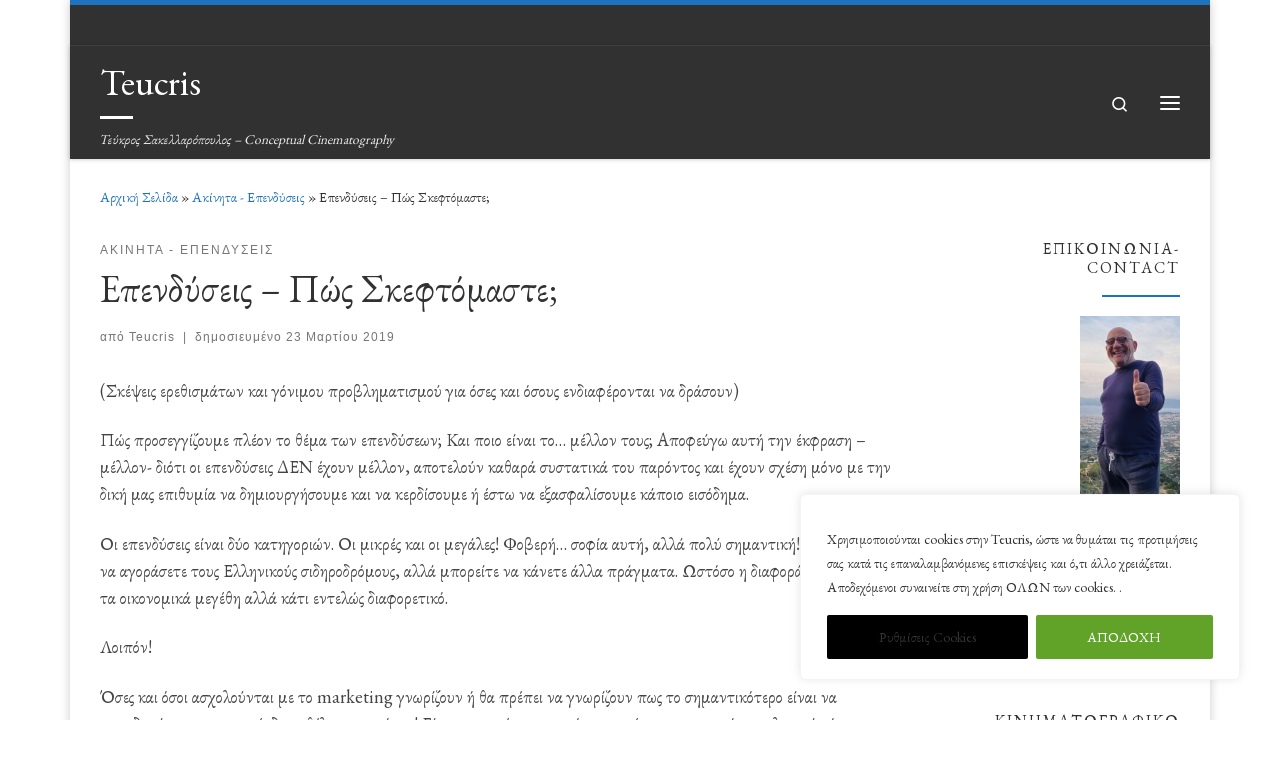

--- FILE ---
content_type: text/html; charset=UTF-8
request_url: https://teucris.net/%CE%B5%CF%80%CE%B5%CE%BD%CE%B4%CF%8D%CF%83%CE%B5%CE%B9%CF%82-%CF%80%CF%8E%CF%82-%CF%83%CE%BA%CE%B5%CF%86%CF%84%CF%8C%CE%BC%CE%B1%CF%83%CF%84%CE%B5/
body_size: 32896
content:
<!DOCTYPE html>
<!--[if IE 7]>
<html class="ie ie7" lang="el">
<![endif]-->
<!--[if IE 8]>
<html class="ie ie8" lang="el">
<![endif]-->
<!--[if !(IE 7) | !(IE 8)  ]><!-->
<html lang="el" class="no-js">
<!--<![endif]-->
  <head>
  <meta charset="UTF-8" />
  <meta http-equiv="X-UA-Compatible" content="IE=EDGE" />
  <meta name="viewport" content="width=device-width, initial-scale=1.0" />
  <link rel="profile"  href="https://gmpg.org/xfn/11" />
  <link rel="pingback" href="https://teucris.net/xmlrpc.php" />
<script>(function(html){html.className = html.className.replace(/\bno-js\b/,'js')})(document.documentElement);</script>
<title>Επενδύσεις – Πώς Σκεφτόμαστε; &#8211; Teucris</title>
<meta name='robots' content='max-image-preview:large' />
<link rel='dns-prefetch' href='//www.googletagmanager.com' />
<link rel='dns-prefetch' href='//stats.wp.com' />
<link rel="alternate" type="application/rss+xml" title="Ροή RSS &raquo; Teucris" href="https://teucris.net/feed/" />
<link rel="alternate" type="application/rss+xml" title="Ροή Σχολίων &raquo; Teucris" href="https://teucris.net/comments/feed/" />
<link rel="alternate" title="oEmbed (JSON)" type="application/json+oembed" href="https://teucris.net/wp-json/oembed/1.0/embed?url=https%3A%2F%2Fteucris.net%2F%25ce%25b5%25cf%2580%25ce%25b5%25ce%25bd%25ce%25b4%25cf%258d%25cf%2583%25ce%25b5%25ce%25b9%25cf%2582-%25cf%2580%25cf%258e%25cf%2582-%25cf%2583%25ce%25ba%25ce%25b5%25cf%2586%25cf%2584%25cf%258c%25ce%25bc%25ce%25b1%25cf%2583%25cf%2584%25ce%25b5%2F" />
<link rel="alternate" title="oEmbed (XML)" type="text/xml+oembed" href="https://teucris.net/wp-json/oembed/1.0/embed?url=https%3A%2F%2Fteucris.net%2F%25ce%25b5%25cf%2580%25ce%25b5%25ce%25bd%25ce%25b4%25cf%258d%25cf%2583%25ce%25b5%25ce%25b9%25cf%2582-%25cf%2580%25cf%258e%25cf%2582-%25cf%2583%25ce%25ba%25ce%25b5%25cf%2586%25cf%2584%25cf%258c%25ce%25bc%25ce%25b1%25cf%2583%25cf%2584%25ce%25b5%2F&#038;format=xml" />
<style id='wp-img-auto-sizes-contain-inline-css'>
img:is([sizes=auto i],[sizes^="auto," i]){contain-intrinsic-size:3000px 1500px}
/*# sourceURL=wp-img-auto-sizes-contain-inline-css */
</style>
<style id='wp-emoji-styles-inline-css'>

	img.wp-smiley, img.emoji {
		display: inline !important;
		border: none !important;
		box-shadow: none !important;
		height: 1em !important;
		width: 1em !important;
		margin: 0 0.07em !important;
		vertical-align: -0.1em !important;
		background: none !important;
		padding: 0 !important;
	}
/*# sourceURL=wp-emoji-styles-inline-css */
</style>
<style id='wp-block-library-inline-css'>
:root{--wp-block-synced-color:#7a00df;--wp-block-synced-color--rgb:122,0,223;--wp-bound-block-color:var(--wp-block-synced-color);--wp-editor-canvas-background:#ddd;--wp-admin-theme-color:#007cba;--wp-admin-theme-color--rgb:0,124,186;--wp-admin-theme-color-darker-10:#006ba1;--wp-admin-theme-color-darker-10--rgb:0,107,160.5;--wp-admin-theme-color-darker-20:#005a87;--wp-admin-theme-color-darker-20--rgb:0,90,135;--wp-admin-border-width-focus:2px}@media (min-resolution:192dpi){:root{--wp-admin-border-width-focus:1.5px}}.wp-element-button{cursor:pointer}:root .has-very-light-gray-background-color{background-color:#eee}:root .has-very-dark-gray-background-color{background-color:#313131}:root .has-very-light-gray-color{color:#eee}:root .has-very-dark-gray-color{color:#313131}:root .has-vivid-green-cyan-to-vivid-cyan-blue-gradient-background{background:linear-gradient(135deg,#00d084,#0693e3)}:root .has-purple-crush-gradient-background{background:linear-gradient(135deg,#34e2e4,#4721fb 50%,#ab1dfe)}:root .has-hazy-dawn-gradient-background{background:linear-gradient(135deg,#faaca8,#dad0ec)}:root .has-subdued-olive-gradient-background{background:linear-gradient(135deg,#fafae1,#67a671)}:root .has-atomic-cream-gradient-background{background:linear-gradient(135deg,#fdd79a,#004a59)}:root .has-nightshade-gradient-background{background:linear-gradient(135deg,#330968,#31cdcf)}:root .has-midnight-gradient-background{background:linear-gradient(135deg,#020381,#2874fc)}:root{--wp--preset--font-size--normal:16px;--wp--preset--font-size--huge:42px}.has-regular-font-size{font-size:1em}.has-larger-font-size{font-size:2.625em}.has-normal-font-size{font-size:var(--wp--preset--font-size--normal)}.has-huge-font-size{font-size:var(--wp--preset--font-size--huge)}.has-text-align-center{text-align:center}.has-text-align-left{text-align:left}.has-text-align-right{text-align:right}.has-fit-text{white-space:nowrap!important}#end-resizable-editor-section{display:none}.aligncenter{clear:both}.items-justified-left{justify-content:flex-start}.items-justified-center{justify-content:center}.items-justified-right{justify-content:flex-end}.items-justified-space-between{justify-content:space-between}.screen-reader-text{border:0;clip-path:inset(50%);height:1px;margin:-1px;overflow:hidden;padding:0;position:absolute;width:1px;word-wrap:normal!important}.screen-reader-text:focus{background-color:#ddd;clip-path:none;color:#444;display:block;font-size:1em;height:auto;left:5px;line-height:normal;padding:15px 23px 14px;text-decoration:none;top:5px;width:auto;z-index:100000}html :where(.has-border-color){border-style:solid}html :where([style*=border-top-color]){border-top-style:solid}html :where([style*=border-right-color]){border-right-style:solid}html :where([style*=border-bottom-color]){border-bottom-style:solid}html :where([style*=border-left-color]){border-left-style:solid}html :where([style*=border-width]){border-style:solid}html :where([style*=border-top-width]){border-top-style:solid}html :where([style*=border-right-width]){border-right-style:solid}html :where([style*=border-bottom-width]){border-bottom-style:solid}html :where([style*=border-left-width]){border-left-style:solid}html :where(img[class*=wp-image-]){height:auto;max-width:100%}:where(figure){margin:0 0 1em}html :where(.is-position-sticky){--wp-admin--admin-bar--position-offset:var(--wp-admin--admin-bar--height,0px)}@media screen and (max-width:600px){html :where(.is-position-sticky){--wp-admin--admin-bar--position-offset:0px}}

/*# sourceURL=wp-block-library-inline-css */
</style><style id='global-styles-inline-css'>
:root{--wp--preset--aspect-ratio--square: 1;--wp--preset--aspect-ratio--4-3: 4/3;--wp--preset--aspect-ratio--3-4: 3/4;--wp--preset--aspect-ratio--3-2: 3/2;--wp--preset--aspect-ratio--2-3: 2/3;--wp--preset--aspect-ratio--16-9: 16/9;--wp--preset--aspect-ratio--9-16: 9/16;--wp--preset--color--black: #000000;--wp--preset--color--cyan-bluish-gray: #abb8c3;--wp--preset--color--white: #ffffff;--wp--preset--color--pale-pink: #f78da7;--wp--preset--color--vivid-red: #cf2e2e;--wp--preset--color--luminous-vivid-orange: #ff6900;--wp--preset--color--luminous-vivid-amber: #fcb900;--wp--preset--color--light-green-cyan: #7bdcb5;--wp--preset--color--vivid-green-cyan: #00d084;--wp--preset--color--pale-cyan-blue: #8ed1fc;--wp--preset--color--vivid-cyan-blue: #0693e3;--wp--preset--color--vivid-purple: #9b51e0;--wp--preset--gradient--vivid-cyan-blue-to-vivid-purple: linear-gradient(135deg,rgb(6,147,227) 0%,rgb(155,81,224) 100%);--wp--preset--gradient--light-green-cyan-to-vivid-green-cyan: linear-gradient(135deg,rgb(122,220,180) 0%,rgb(0,208,130) 100%);--wp--preset--gradient--luminous-vivid-amber-to-luminous-vivid-orange: linear-gradient(135deg,rgb(252,185,0) 0%,rgb(255,105,0) 100%);--wp--preset--gradient--luminous-vivid-orange-to-vivid-red: linear-gradient(135deg,rgb(255,105,0) 0%,rgb(207,46,46) 100%);--wp--preset--gradient--very-light-gray-to-cyan-bluish-gray: linear-gradient(135deg,rgb(238,238,238) 0%,rgb(169,184,195) 100%);--wp--preset--gradient--cool-to-warm-spectrum: linear-gradient(135deg,rgb(74,234,220) 0%,rgb(151,120,209) 20%,rgb(207,42,186) 40%,rgb(238,44,130) 60%,rgb(251,105,98) 80%,rgb(254,248,76) 100%);--wp--preset--gradient--blush-light-purple: linear-gradient(135deg,rgb(255,206,236) 0%,rgb(152,150,240) 100%);--wp--preset--gradient--blush-bordeaux: linear-gradient(135deg,rgb(254,205,165) 0%,rgb(254,45,45) 50%,rgb(107,0,62) 100%);--wp--preset--gradient--luminous-dusk: linear-gradient(135deg,rgb(255,203,112) 0%,rgb(199,81,192) 50%,rgb(65,88,208) 100%);--wp--preset--gradient--pale-ocean: linear-gradient(135deg,rgb(255,245,203) 0%,rgb(182,227,212) 50%,rgb(51,167,181) 100%);--wp--preset--gradient--electric-grass: linear-gradient(135deg,rgb(202,248,128) 0%,rgb(113,206,126) 100%);--wp--preset--gradient--midnight: linear-gradient(135deg,rgb(2,3,129) 0%,rgb(40,116,252) 100%);--wp--preset--font-size--small: 13px;--wp--preset--font-size--medium: 20px;--wp--preset--font-size--large: 36px;--wp--preset--font-size--x-large: 42px;--wp--preset--spacing--20: 0.44rem;--wp--preset--spacing--30: 0.67rem;--wp--preset--spacing--40: 1rem;--wp--preset--spacing--50: 1.5rem;--wp--preset--spacing--60: 2.25rem;--wp--preset--spacing--70: 3.38rem;--wp--preset--spacing--80: 5.06rem;--wp--preset--shadow--natural: 6px 6px 9px rgba(0, 0, 0, 0.2);--wp--preset--shadow--deep: 12px 12px 50px rgba(0, 0, 0, 0.4);--wp--preset--shadow--sharp: 6px 6px 0px rgba(0, 0, 0, 0.2);--wp--preset--shadow--outlined: 6px 6px 0px -3px rgb(255, 255, 255), 6px 6px rgb(0, 0, 0);--wp--preset--shadow--crisp: 6px 6px 0px rgb(0, 0, 0);}:where(.is-layout-flex){gap: 0.5em;}:where(.is-layout-grid){gap: 0.5em;}body .is-layout-flex{display: flex;}.is-layout-flex{flex-wrap: wrap;align-items: center;}.is-layout-flex > :is(*, div){margin: 0;}body .is-layout-grid{display: grid;}.is-layout-grid > :is(*, div){margin: 0;}:where(.wp-block-columns.is-layout-flex){gap: 2em;}:where(.wp-block-columns.is-layout-grid){gap: 2em;}:where(.wp-block-post-template.is-layout-flex){gap: 1.25em;}:where(.wp-block-post-template.is-layout-grid){gap: 1.25em;}.has-black-color{color: var(--wp--preset--color--black) !important;}.has-cyan-bluish-gray-color{color: var(--wp--preset--color--cyan-bluish-gray) !important;}.has-white-color{color: var(--wp--preset--color--white) !important;}.has-pale-pink-color{color: var(--wp--preset--color--pale-pink) !important;}.has-vivid-red-color{color: var(--wp--preset--color--vivid-red) !important;}.has-luminous-vivid-orange-color{color: var(--wp--preset--color--luminous-vivid-orange) !important;}.has-luminous-vivid-amber-color{color: var(--wp--preset--color--luminous-vivid-amber) !important;}.has-light-green-cyan-color{color: var(--wp--preset--color--light-green-cyan) !important;}.has-vivid-green-cyan-color{color: var(--wp--preset--color--vivid-green-cyan) !important;}.has-pale-cyan-blue-color{color: var(--wp--preset--color--pale-cyan-blue) !important;}.has-vivid-cyan-blue-color{color: var(--wp--preset--color--vivid-cyan-blue) !important;}.has-vivid-purple-color{color: var(--wp--preset--color--vivid-purple) !important;}.has-black-background-color{background-color: var(--wp--preset--color--black) !important;}.has-cyan-bluish-gray-background-color{background-color: var(--wp--preset--color--cyan-bluish-gray) !important;}.has-white-background-color{background-color: var(--wp--preset--color--white) !important;}.has-pale-pink-background-color{background-color: var(--wp--preset--color--pale-pink) !important;}.has-vivid-red-background-color{background-color: var(--wp--preset--color--vivid-red) !important;}.has-luminous-vivid-orange-background-color{background-color: var(--wp--preset--color--luminous-vivid-orange) !important;}.has-luminous-vivid-amber-background-color{background-color: var(--wp--preset--color--luminous-vivid-amber) !important;}.has-light-green-cyan-background-color{background-color: var(--wp--preset--color--light-green-cyan) !important;}.has-vivid-green-cyan-background-color{background-color: var(--wp--preset--color--vivid-green-cyan) !important;}.has-pale-cyan-blue-background-color{background-color: var(--wp--preset--color--pale-cyan-blue) !important;}.has-vivid-cyan-blue-background-color{background-color: var(--wp--preset--color--vivid-cyan-blue) !important;}.has-vivid-purple-background-color{background-color: var(--wp--preset--color--vivid-purple) !important;}.has-black-border-color{border-color: var(--wp--preset--color--black) !important;}.has-cyan-bluish-gray-border-color{border-color: var(--wp--preset--color--cyan-bluish-gray) !important;}.has-white-border-color{border-color: var(--wp--preset--color--white) !important;}.has-pale-pink-border-color{border-color: var(--wp--preset--color--pale-pink) !important;}.has-vivid-red-border-color{border-color: var(--wp--preset--color--vivid-red) !important;}.has-luminous-vivid-orange-border-color{border-color: var(--wp--preset--color--luminous-vivid-orange) !important;}.has-luminous-vivid-amber-border-color{border-color: var(--wp--preset--color--luminous-vivid-amber) !important;}.has-light-green-cyan-border-color{border-color: var(--wp--preset--color--light-green-cyan) !important;}.has-vivid-green-cyan-border-color{border-color: var(--wp--preset--color--vivid-green-cyan) !important;}.has-pale-cyan-blue-border-color{border-color: var(--wp--preset--color--pale-cyan-blue) !important;}.has-vivid-cyan-blue-border-color{border-color: var(--wp--preset--color--vivid-cyan-blue) !important;}.has-vivid-purple-border-color{border-color: var(--wp--preset--color--vivid-purple) !important;}.has-vivid-cyan-blue-to-vivid-purple-gradient-background{background: var(--wp--preset--gradient--vivid-cyan-blue-to-vivid-purple) !important;}.has-light-green-cyan-to-vivid-green-cyan-gradient-background{background: var(--wp--preset--gradient--light-green-cyan-to-vivid-green-cyan) !important;}.has-luminous-vivid-amber-to-luminous-vivid-orange-gradient-background{background: var(--wp--preset--gradient--luminous-vivid-amber-to-luminous-vivid-orange) !important;}.has-luminous-vivid-orange-to-vivid-red-gradient-background{background: var(--wp--preset--gradient--luminous-vivid-orange-to-vivid-red) !important;}.has-very-light-gray-to-cyan-bluish-gray-gradient-background{background: var(--wp--preset--gradient--very-light-gray-to-cyan-bluish-gray) !important;}.has-cool-to-warm-spectrum-gradient-background{background: var(--wp--preset--gradient--cool-to-warm-spectrum) !important;}.has-blush-light-purple-gradient-background{background: var(--wp--preset--gradient--blush-light-purple) !important;}.has-blush-bordeaux-gradient-background{background: var(--wp--preset--gradient--blush-bordeaux) !important;}.has-luminous-dusk-gradient-background{background: var(--wp--preset--gradient--luminous-dusk) !important;}.has-pale-ocean-gradient-background{background: var(--wp--preset--gradient--pale-ocean) !important;}.has-electric-grass-gradient-background{background: var(--wp--preset--gradient--electric-grass) !important;}.has-midnight-gradient-background{background: var(--wp--preset--gradient--midnight) !important;}.has-small-font-size{font-size: var(--wp--preset--font-size--small) !important;}.has-medium-font-size{font-size: var(--wp--preset--font-size--medium) !important;}.has-large-font-size{font-size: var(--wp--preset--font-size--large) !important;}.has-x-large-font-size{font-size: var(--wp--preset--font-size--x-large) !important;}
/*# sourceURL=global-styles-inline-css */
</style>

<style id='classic-theme-styles-inline-css'>
/*! This file is auto-generated */
.wp-block-button__link{color:#fff;background-color:#32373c;border-radius:9999px;box-shadow:none;text-decoration:none;padding:calc(.667em + 2px) calc(1.333em + 2px);font-size:1.125em}.wp-block-file__button{background:#32373c;color:#fff;text-decoration:none}
/*# sourceURL=/wp-includes/css/classic-themes.min.css */
</style>
<link rel='stylesheet' id='customizr-main-css' href='https://teucris.net/wp-content/themes/customizr/assets/front/css/style.min.css?ver=4.4.24' media='all' />
<style id='customizr-main-inline-css'>
::-moz-selection{background-color:#1e73be}::selection{background-color:#1e73be}a,.btn-skin:active,.btn-skin:focus,.btn-skin:hover,.btn-skin.inverted,.grid-container__classic .post-type__icon,.post-type__icon:hover .icn-format,.grid-container__classic .post-type__icon:hover .icn-format,[class*='grid-container__'] .entry-title a.czr-title:hover,input[type=checkbox]:checked::before{color:#1e73be}.czr-css-loader > div ,.btn-skin,.btn-skin:active,.btn-skin:focus,.btn-skin:hover,.btn-skin-h-dark,.btn-skin-h-dark.inverted:active,.btn-skin-h-dark.inverted:focus,.btn-skin-h-dark.inverted:hover{border-color:#1e73be}.tc-header.border-top{border-top-color:#1e73be}[class*='grid-container__'] .entry-title a:hover::after,.grid-container__classic .post-type__icon,.btn-skin,.btn-skin.inverted:active,.btn-skin.inverted:focus,.btn-skin.inverted:hover,.btn-skin-h-dark,.btn-skin-h-dark.inverted:active,.btn-skin-h-dark.inverted:focus,.btn-skin-h-dark.inverted:hover,.sidebar .widget-title::after,input[type=radio]:checked::before{background-color:#1e73be}.btn-skin-light:active,.btn-skin-light:focus,.btn-skin-light:hover,.btn-skin-light.inverted{color:#4799e2}input:not([type='submit']):not([type='button']):not([type='number']):not([type='checkbox']):not([type='radio']):focus,textarea:focus,.btn-skin-light,.btn-skin-light.inverted,.btn-skin-light:active,.btn-skin-light:focus,.btn-skin-light:hover,.btn-skin-light.inverted:active,.btn-skin-light.inverted:focus,.btn-skin-light.inverted:hover{border-color:#4799e2}.btn-skin-light,.btn-skin-light.inverted:active,.btn-skin-light.inverted:focus,.btn-skin-light.inverted:hover{background-color:#4799e2}.btn-skin-lightest:active,.btn-skin-lightest:focus,.btn-skin-lightest:hover,.btn-skin-lightest.inverted{color:#5da5e5}.btn-skin-lightest,.btn-skin-lightest.inverted,.btn-skin-lightest:active,.btn-skin-lightest:focus,.btn-skin-lightest:hover,.btn-skin-lightest.inverted:active,.btn-skin-lightest.inverted:focus,.btn-skin-lightest.inverted:hover{border-color:#5da5e5}.btn-skin-lightest,.btn-skin-lightest.inverted:active,.btn-skin-lightest.inverted:focus,.btn-skin-lightest.inverted:hover{background-color:#5da5e5}.pagination,a:hover,a:focus,a:active,.btn-skin-dark:active,.btn-skin-dark:focus,.btn-skin-dark:hover,.btn-skin-dark.inverted,.btn-skin-dark-oh:active,.btn-skin-dark-oh:focus,.btn-skin-dark-oh:hover,.post-info a:not(.btn):hover,.grid-container__classic .post-type__icon .icn-format,[class*='grid-container__'] .hover .entry-title a,.widget-area a:not(.btn):hover,a.czr-format-link:hover,.format-link.hover a.czr-format-link,button[type=submit]:hover,button[type=submit]:active,button[type=submit]:focus,input[type=submit]:hover,input[type=submit]:active,input[type=submit]:focus,.tabs .nav-link:hover,.tabs .nav-link.active,.tabs .nav-link.active:hover,.tabs .nav-link.active:focus{color:#165389}.grid-container__classic.tc-grid-border .grid__item,.btn-skin-dark,.btn-skin-dark.inverted,button[type=submit],input[type=submit],.btn-skin-dark:active,.btn-skin-dark:focus,.btn-skin-dark:hover,.btn-skin-dark.inverted:active,.btn-skin-dark.inverted:focus,.btn-skin-dark.inverted:hover,.btn-skin-h-dark:active,.btn-skin-h-dark:focus,.btn-skin-h-dark:hover,.btn-skin-h-dark.inverted,.btn-skin-h-dark.inverted,.btn-skin-h-dark.inverted,.btn-skin-dark-oh:active,.btn-skin-dark-oh:focus,.btn-skin-dark-oh:hover,.btn-skin-dark-oh.inverted:active,.btn-skin-dark-oh.inverted:focus,.btn-skin-dark-oh.inverted:hover,button[type=submit]:hover,button[type=submit]:active,button[type=submit]:focus,input[type=submit]:hover,input[type=submit]:active,input[type=submit]:focus{border-color:#165389}.btn-skin-dark,.btn-skin-dark.inverted:active,.btn-skin-dark.inverted:focus,.btn-skin-dark.inverted:hover,.btn-skin-h-dark:active,.btn-skin-h-dark:focus,.btn-skin-h-dark:hover,.btn-skin-h-dark.inverted,.btn-skin-h-dark.inverted,.btn-skin-h-dark.inverted,.btn-skin-dark-oh.inverted:active,.btn-skin-dark-oh.inverted:focus,.btn-skin-dark-oh.inverted:hover,.grid-container__classic .post-type__icon:hover,button[type=submit],input[type=submit],.czr-link-hover-underline .widgets-list-layout-links a:not(.btn)::before,.czr-link-hover-underline .widget_archive a:not(.btn)::before,.czr-link-hover-underline .widget_nav_menu a:not(.btn)::before,.czr-link-hover-underline .widget_rss ul a:not(.btn)::before,.czr-link-hover-underline .widget_recent_entries a:not(.btn)::before,.czr-link-hover-underline .widget_categories a:not(.btn)::before,.czr-link-hover-underline .widget_meta a:not(.btn)::before,.czr-link-hover-underline .widget_recent_comments a:not(.btn)::before,.czr-link-hover-underline .widget_pages a:not(.btn)::before,.czr-link-hover-underline .widget_calendar a:not(.btn)::before,[class*='grid-container__'] .hover .entry-title a::after,a.czr-format-link::before,.comment-author a::before,.comment-link::before,.tabs .nav-link.active::before{background-color:#165389}.btn-skin-dark-shaded:active,.btn-skin-dark-shaded:focus,.btn-skin-dark-shaded:hover,.btn-skin-dark-shaded.inverted{background-color:rgba(22,83,137,0.2)}.btn-skin-dark-shaded,.btn-skin-dark-shaded.inverted:active,.btn-skin-dark-shaded.inverted:focus,.btn-skin-dark-shaded.inverted:hover{background-color:rgba(22,83,137,0.8)}@media (min-width: 576px){ .czr-boxed-layout .container{ padding-right: 30px; padding-left:  30px; } }@media (min-width: 576px){ .czr-boxed-layout .container{ width: 570px } }@media (min-width: 768px){ .czr-boxed-layout .container{ width: 750px } }@media (min-width: 992px){ .czr-boxed-layout .container{ width: 990px } }@media (min-width: 1200px){ .czr-boxed-layout .container{ width: 1170px } }.navbar-brand,.header-tagline,h1,h2,h3,.tc-dropcap { font-family : 'EB Garamond'; }
body { font-family : 'EB Garamond'; }

.tc-header.border-top { border-top-width: 5px; border-top-style: solid }
.tc-singular-thumbnail-wrapper .entry-media__wrapper {
                max-height: 200px;
                height :200px
              }

@media (min-width: 576px ){
.tc-singular-thumbnail-wrapper .entry-media__wrapper {
                  max-height: 250px;
                  height :250px
                }
}

#czr-push-footer { display: none; visibility: hidden; }
        .czr-sticky-footer #czr-push-footer.sticky-footer-enabled { display: block; }
        
/*# sourceURL=customizr-main-inline-css */
</style>
<link rel='stylesheet' id='customizr-ms-respond-css' href='https://teucris.net/wp-content/themes/customizr/assets/front/css/style-modular-scale.min.css?ver=4.4.24' media='all' />
<script id="cookie-law-info-js-extra">
var _ckyConfig = {"_ipData":[],"_assetsURL":"https://teucris.net/wp-content/plugins/cookie-law-info/lite/frontend/images/","_publicURL":"https://teucris.net","_expiry":"365","_categories":[{"name":"Necessary - \u0391\u03c0\u03b1\u03c1\u03b1\u03af\u03c4\u03b7\u03c4\u03b1","slug":"necessary","isNecessary":true,"ccpaDoNotSell":true,"cookies":[{"cookieID":"viewed_cookie_policy","domain":"","provider":""},{"cookieID":"cookielawinfo-checkbox-necessary","domain":"","provider":""},{"cookieID":"cookielawinfo-checbox-functional","domain":"","provider":""},{"cookieID":"cookielawinfo-checkbox-performance","domain":"","provider":""},{"cookieID":"cookielawinfo-checbox-analytics","domain":"","provider":""},{"cookieID":"cookielawinfo-checbox-others","domain":"","provider":""}],"active":true,"defaultConsent":{"gdpr":false,"ccpa":true}},{"name":"Functional - \u039b\u03b5\u03b9\u03c4\u03bf\u03c5\u03c1\u03b3\u03b9\u03ba\u03ac","slug":"functional","isNecessary":false,"ccpaDoNotSell":true,"cookies":[],"active":true,"defaultConsent":{"gdpr":false,"ccpa":false}},{"name":"Performance - \u0391\u03c0\u03cc\u03b4\u03bf\u03c3\u03b7\u03c2","slug":"performance","isNecessary":false,"ccpaDoNotSell":true,"cookies":[],"active":true,"defaultConsent":{"gdpr":false,"ccpa":false}},{"name":"Analytics - \u0391\u03bd\u03b1\u03bb\u03c5\u03c4\u03b9\u03ba\u03ce\u03bd \u039c\u03b5\u03c4\u03c1\u03ae\u03c3\u03b5\u03c9\u03bd","slug":"analytics","isNecessary":false,"ccpaDoNotSell":true,"cookies":[],"active":true,"defaultConsent":{"gdpr":false,"ccpa":false}},{"name":"Advertisement - \u0394\u03b9\u03b1\u03c6\u03ae\u03bc\u03b9\u03c3\u03b7\u03c2","slug":"advertisement","isNecessary":false,"ccpaDoNotSell":true,"cookies":[],"active":true,"defaultConsent":{"gdpr":false,"ccpa":false}},{"name":"Others - \u0386\u03bb\u03bb\u03b1","slug":"others","isNecessary":false,"ccpaDoNotSell":true,"cookies":[],"active":true,"defaultConsent":{"gdpr":false,"ccpa":false}}],"_activeLaw":"gdpr","_rootDomain":"","_block":"1","_showBanner":"1","_bannerConfig":{"settings":{"type":"box","preferenceCenterType":"popup","position":"bottom-right","applicableLaw":"gdpr"},"behaviours":{"reloadBannerOnAccept":false,"loadAnalyticsByDefault":false,"animations":{"onLoad":"animate","onHide":"sticky"}},"config":{"revisitConsent":{"status":true,"tag":"revisit-consent","position":"bottom-right","meta":{"url":"#"},"styles":{"background-color":"#0056A7"},"elements":{"title":{"type":"text","tag":"revisit-consent-title","status":true,"styles":{"color":"#0056a7"}}}},"preferenceCenter":{"toggle":{"status":true,"tag":"detail-category-toggle","type":"toggle","states":{"active":{"styles":{"background-color":"#1863DC"}},"inactive":{"styles":{"background-color":"#D0D5D2"}}}}},"categoryPreview":{"status":false,"toggle":{"status":true,"tag":"detail-category-preview-toggle","type":"toggle","states":{"active":{"styles":{"background-color":"#1863DC"}},"inactive":{"styles":{"background-color":"#D0D5D2"}}}}},"videoPlaceholder":{"status":true,"styles":{"background-color":"#000000","border-color":"#000000","color":"#ffffff"}},"readMore":{"status":false,"tag":"readmore-button","type":"link","meta":{"noFollow":true,"newTab":true},"styles":{"color":"#444","background-color":"transparent","border-color":"transparent"}},"showMore":{"status":true,"tag":"show-desc-button","type":"button","styles":{"color":"#1863DC"}},"showLess":{"status":true,"tag":"hide-desc-button","type":"button","styles":{"color":"#1863DC"}},"alwaysActive":{"status":true,"tag":"always-active","styles":{"color":"#008000"}},"manualLinks":{"status":true,"tag":"manual-links","type":"link","styles":{"color":"#1863DC"}},"auditTable":{"status":true},"optOption":{"status":true,"toggle":{"status":true,"tag":"optout-option-toggle","type":"toggle","states":{"active":{"styles":{"background-color":"#1863dc"}},"inactive":{"styles":{"background-color":"#FFFFFF"}}}}}}},"_version":"3.3.9.1","_logConsent":"1","_tags":[{"tag":"accept-button","styles":{"color":"#fff","background-color":"#61a229","border-color":"#61a229"}},{"tag":"reject-button","styles":{"color":"#fff","background-color":"#3566bb","border-color":"#3566bb"}},{"tag":"settings-button","styles":{"color":"#333333","background-color":"#000","border-color":"#000"}},{"tag":"readmore-button","styles":{"color":"#444","background-color":"transparent","border-color":"transparent"}},{"tag":"donotsell-button","styles":{"color":"#333333","background-color":"","border-color":""}},{"tag":"show-desc-button","styles":{"color":"#1863DC"}},{"tag":"hide-desc-button","styles":{"color":"#1863DC"}},{"tag":"cky-always-active","styles":[]},{"tag":"cky-link","styles":[]},{"tag":"accept-button","styles":{"color":"#fff","background-color":"#61a229","border-color":"#61a229"}},{"tag":"revisit-consent","styles":{"background-color":"#0056A7"}}],"_shortCodes":[{"key":"cky_readmore","content":"\u003Ca href=\"https://teucris.net\" class=\"cky-policy\" aria-label=\"\u03a0\u03b5\u03c1\u03b9\u03c3\u03c3\u03cc\u03c4\u03b5\u03c1\u03b1...\" target=\"_blank\" rel=\"noopener\" data-cky-tag=\"readmore-button\"\u003E\u03a0\u03b5\u03c1\u03b9\u03c3\u03c3\u03cc\u03c4\u03b5\u03c1\u03b1...\u003C/a\u003E","tag":"readmore-button","status":false,"attributes":{"rel":"nofollow","target":"_blank"}},{"key":"cky_show_desc","content":"\u003Cbutton class=\"cky-show-desc-btn\" data-cky-tag=\"show-desc-button\" aria-label=\"Show more\"\u003EShow more\u003C/button\u003E","tag":"show-desc-button","status":true,"attributes":[]},{"key":"cky_hide_desc","content":"\u003Cbutton class=\"cky-show-desc-btn\" data-cky-tag=\"hide-desc-button\" aria-label=\"Show less\"\u003EShow less\u003C/button\u003E","tag":"hide-desc-button","status":true,"attributes":[]},{"key":"cky_optout_show_desc","content":"[cky_optout_show_desc]","tag":"optout-show-desc-button","status":true,"attributes":[]},{"key":"cky_optout_hide_desc","content":"[cky_optout_hide_desc]","tag":"optout-hide-desc-button","status":true,"attributes":[]},{"key":"cky_category_toggle_label","content":"[cky_{{status}}_category_label] [cky_preference_{{category_slug}}_title]","tag":"","status":true,"attributes":[]},{"key":"cky_enable_category_label","content":"Enable","tag":"","status":true,"attributes":[]},{"key":"cky_disable_category_label","content":"Disable","tag":"","status":true,"attributes":[]},{"key":"cky_video_placeholder","content":"\u003Cdiv class=\"video-placeholder-normal\" data-cky-tag=\"video-placeholder\" id=\"[UNIQUEID]\"\u003E\u003Cp class=\"video-placeholder-text-normal\" data-cky-tag=\"placeholder-title\"\u003EPlease accept cookies to access this content\u003C/p\u003E\u003C/div\u003E","tag":"","status":true,"attributes":[]},{"key":"cky_enable_optout_label","content":"Enable","tag":"","status":true,"attributes":[]},{"key":"cky_disable_optout_label","content":"Disable","tag":"","status":true,"attributes":[]},{"key":"cky_optout_toggle_label","content":"[cky_{{status}}_optout_label] [cky_optout_option_title]","tag":"","status":true,"attributes":[]},{"key":"cky_optout_option_title","content":"Do Not Sell or Share My Personal Information","tag":"","status":true,"attributes":[]},{"key":"cky_optout_close_label","content":"Close","tag":"","status":true,"attributes":[]},{"key":"cky_preference_close_label","content":"Close","tag":"","status":true,"attributes":[]}],"_rtl":"","_language":"en","_providersToBlock":[]};
var _ckyStyles = {"css":".cky-overlay{background: #000000; opacity: 0.4; position: fixed; top: 0; left: 0; width: 100%; height: 100%; z-index: 99999999;}.cky-hide{display: none;}.cky-btn-revisit-wrapper{display: flex; align-items: center; justify-content: center; background: #0056a7; width: 45px; height: 45px; border-radius: 50%; position: fixed; z-index: 999999; cursor: pointer;}.cky-revisit-bottom-left{bottom: 15px; left: 15px;}.cky-revisit-bottom-right{bottom: 15px; right: 15px;}.cky-btn-revisit-wrapper .cky-btn-revisit{display: flex; align-items: center; justify-content: center; background: none; border: none; cursor: pointer; position: relative; margin: 0; padding: 0;}.cky-btn-revisit-wrapper .cky-btn-revisit img{max-width: fit-content; margin: 0; height: 30px; width: 30px;}.cky-revisit-bottom-left:hover::before{content: attr(data-tooltip); position: absolute; background: #4e4b66; color: #ffffff; left: calc(100% + 7px); font-size: 12px; line-height: 16px; width: max-content; padding: 4px 8px; border-radius: 4px;}.cky-revisit-bottom-left:hover::after{position: absolute; content: \"\"; border: 5px solid transparent; left: calc(100% + 2px); border-left-width: 0; border-right-color: #4e4b66;}.cky-revisit-bottom-right:hover::before{content: attr(data-tooltip); position: absolute; background: #4e4b66; color: #ffffff; right: calc(100% + 7px); font-size: 12px; line-height: 16px; width: max-content; padding: 4px 8px; border-radius: 4px;}.cky-revisit-bottom-right:hover::after{position: absolute; content: \"\"; border: 5px solid transparent; right: calc(100% + 2px); border-right-width: 0; border-left-color: #4e4b66;}.cky-revisit-hide{display: none;}.cky-consent-container{position: fixed; width: 440px; box-sizing: border-box; z-index: 9999999; border-radius: 6px;}.cky-consent-container .cky-consent-bar{background: #ffffff; border: 1px solid; padding: 20px 26px; box-shadow: 0 -1px 10px 0 #acabab4d; border-radius: 6px;}.cky-box-bottom-left{bottom: 40px; left: 40px;}.cky-box-bottom-right{bottom: 40px; right: 40px;}.cky-box-top-left{top: 40px; left: 40px;}.cky-box-top-right{top: 40px; right: 40px;}.cky-custom-brand-logo-wrapper .cky-custom-brand-logo{width: 100px; height: auto; margin: 0 0 12px 0;}.cky-notice .cky-title{color: #212121; font-weight: 700; font-size: 18px; line-height: 24px; margin: 0 0 12px 0;}.cky-notice-des *,.cky-preference-content-wrapper *,.cky-accordion-header-des *,.cky-gpc-wrapper .cky-gpc-desc *{font-size: 14px;}.cky-notice-des{color: #212121; font-size: 14px; line-height: 24px; font-weight: 400;}.cky-notice-des img{height: 25px; width: 25px;}.cky-consent-bar .cky-notice-des p,.cky-gpc-wrapper .cky-gpc-desc p,.cky-preference-body-wrapper .cky-preference-content-wrapper p,.cky-accordion-header-wrapper .cky-accordion-header-des p,.cky-cookie-des-table li div:last-child p{color: inherit; margin-top: 0; overflow-wrap: break-word;}.cky-notice-des P:last-child,.cky-preference-content-wrapper p:last-child,.cky-cookie-des-table li div:last-child p:last-child,.cky-gpc-wrapper .cky-gpc-desc p:last-child{margin-bottom: 0;}.cky-notice-des a.cky-policy,.cky-notice-des button.cky-policy{font-size: 14px; color: #1863dc; white-space: nowrap; cursor: pointer; background: transparent; border: 1px solid; text-decoration: underline;}.cky-notice-des button.cky-policy{padding: 0;}.cky-notice-des a.cky-policy:focus-visible,.cky-notice-des button.cky-policy:focus-visible,.cky-preference-content-wrapper .cky-show-desc-btn:focus-visible,.cky-accordion-header .cky-accordion-btn:focus-visible,.cky-preference-header .cky-btn-close:focus-visible,.cky-switch input[type=\"checkbox\"]:focus-visible,.cky-footer-wrapper a:focus-visible,.cky-btn:focus-visible{outline: 2px solid #1863dc; outline-offset: 2px;}.cky-btn:focus:not(:focus-visible),.cky-accordion-header .cky-accordion-btn:focus:not(:focus-visible),.cky-preference-content-wrapper .cky-show-desc-btn:focus:not(:focus-visible),.cky-btn-revisit-wrapper .cky-btn-revisit:focus:not(:focus-visible),.cky-preference-header .cky-btn-close:focus:not(:focus-visible),.cky-consent-bar .cky-banner-btn-close:focus:not(:focus-visible){outline: 0;}button.cky-show-desc-btn:not(:hover):not(:active){color: #1863dc; background: transparent;}button.cky-accordion-btn:not(:hover):not(:active),button.cky-banner-btn-close:not(:hover):not(:active),button.cky-btn-revisit:not(:hover):not(:active),button.cky-btn-close:not(:hover):not(:active){background: transparent;}.cky-consent-bar button:hover,.cky-modal.cky-modal-open button:hover,.cky-consent-bar button:focus,.cky-modal.cky-modal-open button:focus{text-decoration: none;}.cky-notice-btn-wrapper{display: flex; justify-content: flex-start; align-items: center; flex-wrap: wrap; margin-top: 16px;}.cky-notice-btn-wrapper .cky-btn{text-shadow: none; box-shadow: none;}.cky-btn{flex: auto; max-width: 100%; font-size: 14px; font-family: inherit; line-height: 24px; padding: 8px; font-weight: 500; margin: 0 8px 0 0; border-radius: 2px; cursor: pointer; text-align: center; text-transform: none; min-height: 0;}.cky-btn:hover{opacity: 0.8;}.cky-btn-customize{color: #1863dc; background: transparent; border: 2px solid #1863dc;}.cky-btn-reject{color: #1863dc; background: transparent; border: 2px solid #1863dc;}.cky-btn-accept{background: #1863dc; color: #ffffff; border: 2px solid #1863dc;}.cky-btn:last-child{margin-right: 0;}@media (max-width: 576px){.cky-box-bottom-left{bottom: 0; left: 0;}.cky-box-bottom-right{bottom: 0; right: 0;}.cky-box-top-left{top: 0; left: 0;}.cky-box-top-right{top: 0; right: 0;}}@media (max-height: 480px){.cky-consent-container{max-height: 100vh;overflow-y: scroll}.cky-notice-des{max-height: unset !important;overflow-y: unset !important}.cky-preference-center{height: 100vh;overflow: auto !important}.cky-preference-center .cky-preference-body-wrapper{overflow: unset}}@media (max-width: 440px){.cky-box-bottom-left, .cky-box-bottom-right, .cky-box-top-left, .cky-box-top-right{width: 100%; max-width: 100%;}.cky-consent-container .cky-consent-bar{padding: 20px 0;}.cky-custom-brand-logo-wrapper, .cky-notice .cky-title, .cky-notice-des, .cky-notice-btn-wrapper{padding: 0 24px;}.cky-notice-des{max-height: 40vh; overflow-y: scroll;}.cky-notice-btn-wrapper{flex-direction: column; margin-top: 0;}.cky-btn{width: 100%; margin: 10px 0 0 0;}.cky-notice-btn-wrapper .cky-btn-customize{order: 2;}.cky-notice-btn-wrapper .cky-btn-reject{order: 3;}.cky-notice-btn-wrapper .cky-btn-accept{order: 1; margin-top: 16px;}}@media (max-width: 352px){.cky-notice .cky-title{font-size: 16px;}.cky-notice-des *{font-size: 12px;}.cky-notice-des, .cky-btn{font-size: 12px;}}.cky-modal.cky-modal-open{display: flex; visibility: visible; -webkit-transform: translate(-50%, -50%); -moz-transform: translate(-50%, -50%); -ms-transform: translate(-50%, -50%); -o-transform: translate(-50%, -50%); transform: translate(-50%, -50%); top: 50%; left: 50%; transition: all 1s ease;}.cky-modal{box-shadow: 0 32px 68px rgba(0, 0, 0, 0.3); margin: 0 auto; position: fixed; max-width: 100%; background: #ffffff; top: 50%; box-sizing: border-box; border-radius: 6px; z-index: 999999999; color: #212121; -webkit-transform: translate(-50%, 100%); -moz-transform: translate(-50%, 100%); -ms-transform: translate(-50%, 100%); -o-transform: translate(-50%, 100%); transform: translate(-50%, 100%); visibility: hidden; transition: all 0s ease;}.cky-preference-center{max-height: 79vh; overflow: hidden; width: 845px; overflow: hidden; flex: 1 1 0; display: flex; flex-direction: column; border-radius: 6px;}.cky-preference-header{display: flex; align-items: center; justify-content: space-between; padding: 22px 24px; border-bottom: 1px solid;}.cky-preference-header .cky-preference-title{font-size: 18px; font-weight: 700; line-height: 24px;}.cky-preference-header .cky-btn-close{margin: 0; cursor: pointer; vertical-align: middle; padding: 0; background: none; border: none; width: 24px; height: 24px; min-height: 0; line-height: 0; text-shadow: none; box-shadow: none;}.cky-preference-header .cky-btn-close img{margin: 0; height: 10px; width: 10px;}.cky-preference-body-wrapper{padding: 0 24px; flex: 1; overflow: auto; box-sizing: border-box;}.cky-preference-content-wrapper,.cky-gpc-wrapper .cky-gpc-desc{font-size: 14px; line-height: 24px; font-weight: 400; padding: 12px 0;}.cky-preference-content-wrapper{border-bottom: 1px solid;}.cky-preference-content-wrapper img{height: 25px; width: 25px;}.cky-preference-content-wrapper .cky-show-desc-btn{font-size: 14px; font-family: inherit; color: #1863dc; text-decoration: none; line-height: 24px; padding: 0; margin: 0; white-space: nowrap; cursor: pointer; background: transparent; border-color: transparent; text-transform: none; min-height: 0; text-shadow: none; box-shadow: none;}.cky-accordion-wrapper{margin-bottom: 10px;}.cky-accordion{border-bottom: 1px solid;}.cky-accordion:last-child{border-bottom: none;}.cky-accordion .cky-accordion-item{display: flex; margin-top: 10px;}.cky-accordion .cky-accordion-body{display: none;}.cky-accordion.cky-accordion-active .cky-accordion-body{display: block; padding: 0 22px; margin-bottom: 16px;}.cky-accordion-header-wrapper{cursor: pointer; width: 100%;}.cky-accordion-item .cky-accordion-header{display: flex; justify-content: space-between; align-items: center;}.cky-accordion-header .cky-accordion-btn{font-size: 16px; font-family: inherit; color: #212121; line-height: 24px; background: none; border: none; font-weight: 700; padding: 0; margin: 0; cursor: pointer; text-transform: none; min-height: 0; text-shadow: none; box-shadow: none;}.cky-accordion-header .cky-always-active{color: #008000; font-weight: 600; line-height: 24px; font-size: 14px;}.cky-accordion-header-des{font-size: 14px; line-height: 24px; margin: 10px 0 16px 0;}.cky-accordion-chevron{margin-right: 22px; position: relative; cursor: pointer;}.cky-accordion-chevron-hide{display: none;}.cky-accordion .cky-accordion-chevron i::before{content: \"\"; position: absolute; border-right: 1.4px solid; border-bottom: 1.4px solid; border-color: inherit; height: 6px; width: 6px; -webkit-transform: rotate(-45deg); -moz-transform: rotate(-45deg); -ms-transform: rotate(-45deg); -o-transform: rotate(-45deg); transform: rotate(-45deg); transition: all 0.2s ease-in-out; top: 8px;}.cky-accordion.cky-accordion-active .cky-accordion-chevron i::before{-webkit-transform: rotate(45deg); -moz-transform: rotate(45deg); -ms-transform: rotate(45deg); -o-transform: rotate(45deg); transform: rotate(45deg);}.cky-audit-table{background: #f4f4f4; border-radius: 6px;}.cky-audit-table .cky-empty-cookies-text{color: inherit; font-size: 12px; line-height: 24px; margin: 0; padding: 10px;}.cky-audit-table .cky-cookie-des-table{font-size: 12px; line-height: 24px; font-weight: normal; padding: 15px 10px; border-bottom: 1px solid; border-bottom-color: inherit; margin: 0;}.cky-audit-table .cky-cookie-des-table:last-child{border-bottom: none;}.cky-audit-table .cky-cookie-des-table li{list-style-type: none; display: flex; padding: 3px 0;}.cky-audit-table .cky-cookie-des-table li:first-child{padding-top: 0;}.cky-cookie-des-table li div:first-child{width: 100px; font-weight: 600; word-break: break-word; word-wrap: break-word;}.cky-cookie-des-table li div:last-child{flex: 1; word-break: break-word; word-wrap: break-word; margin-left: 8px;}.cky-footer-shadow{display: block; width: 100%; height: 40px; background: linear-gradient(180deg, rgba(255, 255, 255, 0) 0%, #ffffff 100%); position: absolute; bottom: calc(100% - 1px);}.cky-footer-wrapper{position: relative;}.cky-prefrence-btn-wrapper{display: flex; flex-wrap: wrap; align-items: center; justify-content: center; padding: 22px 24px; border-top: 1px solid;}.cky-prefrence-btn-wrapper .cky-btn{flex: auto; max-width: 100%; text-shadow: none; box-shadow: none;}.cky-btn-preferences{color: #1863dc; background: transparent; border: 2px solid #1863dc;}.cky-preference-header,.cky-preference-body-wrapper,.cky-preference-content-wrapper,.cky-accordion-wrapper,.cky-accordion,.cky-accordion-wrapper,.cky-footer-wrapper,.cky-prefrence-btn-wrapper{border-color: inherit;}@media (max-width: 845px){.cky-modal{max-width: calc(100% - 16px);}}@media (max-width: 576px){.cky-modal{max-width: 100%;}.cky-preference-center{max-height: 100vh;}.cky-prefrence-btn-wrapper{flex-direction: column;}.cky-accordion.cky-accordion-active .cky-accordion-body{padding-right: 0;}.cky-prefrence-btn-wrapper .cky-btn{width: 100%; margin: 10px 0 0 0;}.cky-prefrence-btn-wrapper .cky-btn-reject{order: 3;}.cky-prefrence-btn-wrapper .cky-btn-accept{order: 1; margin-top: 0;}.cky-prefrence-btn-wrapper .cky-btn-preferences{order: 2;}}@media (max-width: 425px){.cky-accordion-chevron{margin-right: 15px;}.cky-notice-btn-wrapper{margin-top: 0;}.cky-accordion.cky-accordion-active .cky-accordion-body{padding: 0 15px;}}@media (max-width: 352px){.cky-preference-header .cky-preference-title{font-size: 16px;}.cky-preference-header{padding: 16px 24px;}.cky-preference-content-wrapper *, .cky-accordion-header-des *{font-size: 12px;}.cky-preference-content-wrapper, .cky-preference-content-wrapper .cky-show-more, .cky-accordion-header .cky-always-active, .cky-accordion-header-des, .cky-preference-content-wrapper .cky-show-desc-btn, .cky-notice-des a.cky-policy{font-size: 12px;}.cky-accordion-header .cky-accordion-btn{font-size: 14px;}}.cky-switch{display: flex;}.cky-switch input[type=\"checkbox\"]{position: relative; width: 44px; height: 24px; margin: 0; background: #d0d5d2; -webkit-appearance: none; border-radius: 50px; cursor: pointer; outline: 0; border: none; top: 0;}.cky-switch input[type=\"checkbox\"]:checked{background: #1863dc;}.cky-switch input[type=\"checkbox\"]:before{position: absolute; content: \"\"; height: 20px; width: 20px; left: 2px; bottom: 2px; border-radius: 50%; background-color: white; -webkit-transition: 0.4s; transition: 0.4s; margin: 0;}.cky-switch input[type=\"checkbox\"]:after{display: none;}.cky-switch input[type=\"checkbox\"]:checked:before{-webkit-transform: translateX(20px); -ms-transform: translateX(20px); transform: translateX(20px);}@media (max-width: 425px){.cky-switch input[type=\"checkbox\"]{width: 38px; height: 21px;}.cky-switch input[type=\"checkbox\"]:before{height: 17px; width: 17px;}.cky-switch input[type=\"checkbox\"]:checked:before{-webkit-transform: translateX(17px); -ms-transform: translateX(17px); transform: translateX(17px);}}.cky-consent-bar .cky-banner-btn-close{position: absolute; right: 9px; top: 5px; background: none; border: none; cursor: pointer; padding: 0; margin: 0; min-height: 0; line-height: 0; height: 24px; width: 24px; text-shadow: none; box-shadow: none;}.cky-consent-bar .cky-banner-btn-close img{height: 9px; width: 9px; margin: 0;}.cky-notice-group{font-size: 14px; line-height: 24px; font-weight: 400; color: #212121;}.cky-notice-btn-wrapper .cky-btn-do-not-sell{font-size: 14px; line-height: 24px; padding: 6px 0; margin: 0; font-weight: 500; background: none; border-radius: 2px; border: none; cursor: pointer; text-align: left; color: #1863dc; background: transparent; border-color: transparent; box-shadow: none; text-shadow: none;}.cky-consent-bar .cky-banner-btn-close:focus-visible,.cky-notice-btn-wrapper .cky-btn-do-not-sell:focus-visible,.cky-opt-out-btn-wrapper .cky-btn:focus-visible,.cky-opt-out-checkbox-wrapper input[type=\"checkbox\"].cky-opt-out-checkbox:focus-visible{outline: 2px solid #1863dc; outline-offset: 2px;}@media (max-width: 440px){.cky-consent-container{width: 100%;}}@media (max-width: 352px){.cky-notice-des a.cky-policy, .cky-notice-btn-wrapper .cky-btn-do-not-sell{font-size: 12px;}}.cky-opt-out-wrapper{padding: 12px 0;}.cky-opt-out-wrapper .cky-opt-out-checkbox-wrapper{display: flex; align-items: center;}.cky-opt-out-checkbox-wrapper .cky-opt-out-checkbox-label{font-size: 16px; font-weight: 700; line-height: 24px; margin: 0 0 0 12px; cursor: pointer;}.cky-opt-out-checkbox-wrapper input[type=\"checkbox\"].cky-opt-out-checkbox{background-color: #ffffff; border: 1px solid black; width: 20px; height: 18.5px; margin: 0; -webkit-appearance: none; position: relative; display: flex; align-items: center; justify-content: center; border-radius: 2px; cursor: pointer;}.cky-opt-out-checkbox-wrapper input[type=\"checkbox\"].cky-opt-out-checkbox:checked{background-color: #1863dc; border: none;}.cky-opt-out-checkbox-wrapper input[type=\"checkbox\"].cky-opt-out-checkbox:checked::after{left: 6px; bottom: 4px; width: 7px; height: 13px; border: solid #ffffff; border-width: 0 3px 3px 0; border-radius: 2px; -webkit-transform: rotate(45deg); -ms-transform: rotate(45deg); transform: rotate(45deg); content: \"\"; position: absolute; box-sizing: border-box;}.cky-opt-out-checkbox-wrapper.cky-disabled .cky-opt-out-checkbox-label,.cky-opt-out-checkbox-wrapper.cky-disabled input[type=\"checkbox\"].cky-opt-out-checkbox{cursor: no-drop;}.cky-gpc-wrapper{margin: 0 0 0 32px;}.cky-footer-wrapper .cky-opt-out-btn-wrapper{display: flex; flex-wrap: wrap; align-items: center; justify-content: center; padding: 22px 24px;}.cky-opt-out-btn-wrapper .cky-btn{flex: auto; max-width: 100%; text-shadow: none; box-shadow: none;}.cky-opt-out-btn-wrapper .cky-btn-cancel{border: 1px solid #dedfe0; background: transparent; color: #858585;}.cky-opt-out-btn-wrapper .cky-btn-confirm{background: #1863dc; color: #ffffff; border: 1px solid #1863dc;}@media (max-width: 352px){.cky-opt-out-checkbox-wrapper .cky-opt-out-checkbox-label{font-size: 14px;}.cky-gpc-wrapper .cky-gpc-desc, .cky-gpc-wrapper .cky-gpc-desc *{font-size: 12px;}.cky-opt-out-checkbox-wrapper input[type=\"checkbox\"].cky-opt-out-checkbox{width: 16px; height: 16px;}.cky-opt-out-checkbox-wrapper input[type=\"checkbox\"].cky-opt-out-checkbox:checked::after{left: 5px; bottom: 4px; width: 3px; height: 9px;}.cky-gpc-wrapper{margin: 0 0 0 28px;}}.video-placeholder-youtube{background-size: 100% 100%; background-position: center; background-repeat: no-repeat; background-color: #b2b0b059; position: relative; display: flex; align-items: center; justify-content: center; max-width: 100%;}.video-placeholder-text-youtube{text-align: center; align-items: center; padding: 10px 16px; background-color: #000000cc; color: #ffffff; border: 1px solid; border-radius: 2px; cursor: pointer;}.video-placeholder-normal{background-image: url(\"/wp-content/plugins/cookie-law-info/lite/frontend/images/placeholder.svg\"); background-size: 80px; background-position: center; background-repeat: no-repeat; background-color: #b2b0b059; position: relative; display: flex; align-items: flex-end; justify-content: center; max-width: 100%;}.video-placeholder-text-normal{align-items: center; padding: 10px 16px; text-align: center; border: 1px solid; border-radius: 2px; cursor: pointer;}.cky-rtl{direction: rtl; text-align: right;}.cky-rtl .cky-banner-btn-close{left: 9px; right: auto;}.cky-rtl .cky-notice-btn-wrapper .cky-btn:last-child{margin-right: 8px;}.cky-rtl .cky-notice-btn-wrapper .cky-btn:first-child{margin-right: 0;}.cky-rtl .cky-notice-btn-wrapper{margin-left: 0; margin-right: 15px;}.cky-rtl .cky-prefrence-btn-wrapper .cky-btn{margin-right: 8px;}.cky-rtl .cky-prefrence-btn-wrapper .cky-btn:first-child{margin-right: 0;}.cky-rtl .cky-accordion .cky-accordion-chevron i::before{border: none; border-left: 1.4px solid; border-top: 1.4px solid; left: 12px;}.cky-rtl .cky-accordion.cky-accordion-active .cky-accordion-chevron i::before{-webkit-transform: rotate(-135deg); -moz-transform: rotate(-135deg); -ms-transform: rotate(-135deg); -o-transform: rotate(-135deg); transform: rotate(-135deg);}@media (max-width: 768px){.cky-rtl .cky-notice-btn-wrapper{margin-right: 0;}}@media (max-width: 576px){.cky-rtl .cky-notice-btn-wrapper .cky-btn:last-child{margin-right: 0;}.cky-rtl .cky-prefrence-btn-wrapper .cky-btn{margin-right: 0;}.cky-rtl .cky-accordion.cky-accordion-active .cky-accordion-body{padding: 0 22px 0 0;}}@media (max-width: 425px){.cky-rtl .cky-accordion.cky-accordion-active .cky-accordion-body{padding: 0 15px 0 0;}}.cky-rtl .cky-opt-out-btn-wrapper .cky-btn{margin-right: 12px;}.cky-rtl .cky-opt-out-btn-wrapper .cky-btn:first-child{margin-right: 0;}.cky-rtl .cky-opt-out-checkbox-wrapper .cky-opt-out-checkbox-label{margin: 0 12px 0 0;}"};
//# sourceURL=cookie-law-info-js-extra
</script>
<script src="https://teucris.net/wp-content/plugins/cookie-law-info/lite/frontend/js/script.min.js?ver=3.3.9.1" id="cookie-law-info-js"></script>
<script id="cookie-law-info-wca-js-before">
const _ckyGsk = true;
//# sourceURL=cookie-law-info-wca-js-before
</script>
<script src="https://teucris.net/wp-content/plugins/cookie-law-info/lite/frontend/js/wca.min.js?ver=3.3.9.1" id="cookie-law-info-wca-js"></script>
<script id="nb-jquery" src="https://teucris.net/wp-includes/js/jquery/jquery.min.js?ver=3.7.1" id="jquery-core-js"></script>
<script src="https://teucris.net/wp-includes/js/jquery/jquery-migrate.min.js?ver=3.4.1" id="jquery-migrate-js"></script>
<script src="https://teucris.net/wp-content/themes/customizr/assets/front/js/libs/modernizr.min.js?ver=4.4.24" id="modernizr-js"></script>
<script src="https://teucris.net/wp-includes/js/underscore.min.js?ver=1.13.7" id="underscore-js"></script>
<script id="tc-scripts-js-extra">
var CZRParams = {"assetsPath":"https://teucris.net/wp-content/themes/customizr/assets/front/","mainScriptUrl":"https://teucris.net/wp-content/themes/customizr/assets/front/js/tc-scripts.min.js?4.4.24","deferFontAwesome":"1","fontAwesomeUrl":"https://teucris.net/wp-content/themes/customizr/assets/shared/fonts/fa/css/fontawesome-all.min.css?4.4.24","_disabled":[],"centerSliderImg":"1","isLightBoxEnabled":"1","SmoothScroll":{"Enabled":true,"Options":{"touchpadSupport":false}},"isAnchorScrollEnabled":"","anchorSmoothScrollExclude":{"simple":["[class*=edd]",".carousel-control","[data-toggle=\"modal\"]","[data-toggle=\"dropdown\"]","[data-toggle=\"czr-dropdown\"]","[data-toggle=\"tooltip\"]","[data-toggle=\"popover\"]","[data-toggle=\"collapse\"]","[data-toggle=\"czr-collapse\"]","[data-toggle=\"tab\"]","[data-toggle=\"pill\"]","[data-toggle=\"czr-pill\"]","[class*=upme]","[class*=um-]"],"deep":{"classes":[],"ids":[]}},"timerOnScrollAllBrowsers":"1","centerAllImg":"1","HasComments":"","LoadModernizr":"1","stickyHeader":"","extLinksStyle":"","extLinksTargetExt":"","extLinksSkipSelectors":{"classes":["btn","button"],"ids":[]},"dropcapEnabled":"","dropcapWhere":{"post":"","page":""},"dropcapMinWords":"","dropcapSkipSelectors":{"tags":["IMG","IFRAME","H1","H2","H3","H4","H5","H6","BLOCKQUOTE","UL","OL"],"classes":["btn"],"id":[]},"imgSmartLoadEnabled":"1","imgSmartLoadOpts":{"parentSelectors":["[class*=grid-container], .article-container",".__before_main_wrapper",".widget-front",".post-related-articles",".tc-singular-thumbnail-wrapper",".sek-module-inner"],"opts":{"excludeImg":[".tc-holder-img"]}},"imgSmartLoadsForSliders":"1","pluginCompats":[],"isWPMobile":"","menuStickyUserSettings":{"desktop":"stick_always","mobile":"stick_always"},"adminAjaxUrl":"https://teucris.net/wp-admin/admin-ajax.php","ajaxUrl":"https://teucris.net/?czrajax=1","frontNonce":{"id":"CZRFrontNonce","handle":"0d01b1ac5c"},"isDevMode":"","isModernStyle":"1","i18n":{"Permanently dismiss":"\u039c\u03cc\u03bd\u03b9\u03bc\u03b7 \u03b1\u03c0\u03cc\u03c1\u03c1\u03b9\u03c8\u03b7"},"frontNotifications":{"welcome":{"enabled":false,"content":"","dismissAction":"dismiss_welcome_note_front"}},"preloadGfonts":"1","googleFonts":"EB+Garamond","version":"4.4.24"};
//# sourceURL=tc-scripts-js-extra
</script>
<script src="https://teucris.net/wp-content/themes/customizr/assets/front/js/tc-scripts.min.js?ver=4.4.24" id="tc-scripts-js" defer></script>

<!-- Google tag (gtag.js) snippet added by Site Kit -->
<!-- Google Analytics snippet added by Site Kit -->
<script src="https://www.googletagmanager.com/gtag/js?id=G-VBWJL3MH50" id="google_gtagjs-js" async></script>
<script id="google_gtagjs-js-after">
window.dataLayer = window.dataLayer || [];function gtag(){dataLayer.push(arguments);}
gtag("set","linker",{"domains":["teucris.net"]});
gtag("js", new Date());
gtag("set", "developer_id.dZTNiMT", true);
gtag("config", "G-VBWJL3MH50");
 window._googlesitekit = window._googlesitekit || {}; window._googlesitekit.throttledEvents = []; window._googlesitekit.gtagEvent = (name, data) => { var key = JSON.stringify( { name, data } ); if ( !! window._googlesitekit.throttledEvents[ key ] ) { return; } window._googlesitekit.throttledEvents[ key ] = true; setTimeout( () => { delete window._googlesitekit.throttledEvents[ key ]; }, 5 ); gtag( "event", name, { ...data, event_source: "site-kit" } ); }; 
//# sourceURL=google_gtagjs-js-after
</script>
<link rel="https://api.w.org/" href="https://teucris.net/wp-json/" /><link rel="alternate" title="JSON" type="application/json" href="https://teucris.net/wp-json/wp/v2/posts/44015" /><link rel="EditURI" type="application/rsd+xml" title="RSD" href="https://teucris.net/xmlrpc.php?rsd" />
<meta name="generator" content="WordPress 6.9" />
<link rel="canonical" href="https://teucris.net/%ce%b5%cf%80%ce%b5%ce%bd%ce%b4%cf%8d%cf%83%ce%b5%ce%b9%cf%82-%cf%80%cf%8e%cf%82-%cf%83%ce%ba%ce%b5%cf%86%cf%84%cf%8c%ce%bc%ce%b1%cf%83%cf%84%ce%b5/" />
<link rel='shortlink' href='https://teucris.net/?p=44015' />
<style id="cky-style-inline">[data-cky-tag]{visibility:hidden;}</style><meta name="cdp-version" content="1.5.0" /><meta name="generator" content="Site Kit by Google 1.170.0" />		<script type="text/javascript">
				(function(c,l,a,r,i,t,y){
					c[a]=c[a]||function(){(c[a].q=c[a].q||[]).push(arguments)};t=l.createElement(r);t.async=1;
					t.src="https://www.clarity.ms/tag/"+i+"?ref=wordpress";y=l.getElementsByTagName(r)[0];y.parentNode.insertBefore(t,y);
				})(window, document, "clarity", "script", "lxl29dmz5b");
		</script>
			<style>img#wpstats{display:none}</style>
		              <link rel="preload" as="font" type="font/woff2" href="https://teucris.net/wp-content/themes/customizr/assets/shared/fonts/customizr/customizr.woff2?128396981" crossorigin="anonymous"/>
            <link rel="icon" href="https://teucris.net/wp-content/uploads/2023/12/cropped-Teucris-Favicon-32x32.jpg" sizes="32x32" />
<link rel="icon" href="https://teucris.net/wp-content/uploads/2023/12/cropped-Teucris-Favicon-192x192.jpg" sizes="192x192" />
<link rel="apple-touch-icon" href="https://teucris.net/wp-content/uploads/2023/12/cropped-Teucris-Favicon-180x180.jpg" />
<meta name="msapplication-TileImage" content="https://teucris.net/wp-content/uploads/2023/12/cropped-Teucris-Favicon-270x270.jpg" />
</head>

  <body class="nb-3-3-8 nimble-no-local-data-skp__post_post_44015 nimble-no-group-site-tmpl-skp__all_post wp-singular post-template-default single single-post postid-44015 single-format-standard wp-embed-responsive wp-theme-customizr sek-hide-rc-badge czr-link-hover-underline header-skin-dark footer-skin-dark czr-r-sidebar tc-center-images czr-boxed-layout sn-right customizr-4-4-24 czr-sticky-footer">
          <a class="screen-reader-text skip-link" href="#content">Μετάβαση στο περιεχόμενο</a>
    <div id="tc-sn" class="tc-sn side-nav__container d-none d-lg-block" >
    <nav class="tc-sn side-nav__nav" >
      <div class="tc-sn-inner">
        <div class="hamburger-toggler__container " >
  <button class="ham-toggler-menu czr-collapsed" data-toggle="sidenav" aria-expanded="false"><span class="ham__toggler-span-wrapper"><span class="line line-1"></span><span class="line line-2"></span><span class="line line-3"></span></span><span class="screen-reader-text">Μενού</span></button>
</div>
<div class="nav__menu-wrapper side-nav__menu-wrapper" >
<ul id="main-menu" class="side-nav__menu side vertical-nav nav__menu flex-column nav"><li id="menu-item-77790" class="menu-item menu-item-type-post_type menu-item-object-page menu-item-home menu-item-77790"><a href="https://teucris.net/" class="nav__link"><span class="nav__title">Teucris</span></a></li>
<li id="menu-item-77791" class="menu-item menu-item-type-post_type menu-item-object-page menu-item-77791"><a href="https://teucris.net/ads-artistic-by-teucris/" class="nav__link"><span class="nav__title">Ads Artistic by Teucris</span></a></li>
<li id="menu-item-77792" class="menu-item menu-item-type-post_type menu-item-object-page menu-item-77792"><a href="https://teucris.net/film-and-documentary-productions-in-greece/" class="nav__link"><span class="nav__title">Film and Documentary Productions in Greece</span></a></li>
<li id="menu-item-77794" class="menu-item menu-item-type-post_type menu-item-object-page menu-item-77794"><a href="https://teucris.net/portfolio/" class="nav__link"><span class="nav__title">Portfolio</span></a></li>
<li id="menu-item-77796" class="menu-item menu-item-type-post_type menu-item-object-page menu-item-77796"><a href="https://teucris.net/teucris-%ce%b1%ce%ba%ce%af%ce%bd%ce%b7%cf%84%ce%b1/" class="nav__link"><span class="nav__title">Teucris &#038; Ακίνητα</span></a></li>
<li id="menu-item-77797" class="menu-item menu-item-type-post_type menu-item-object-page menu-item-77797"><a href="https://teucris.net/teucris-%ce%ba%ce%b9%ce%bd%ce%b7%ce%bc%ce%b1%cf%84%ce%bf%ce%b3%cf%81%ce%ac%cf%86%ce%bf%cf%82/" class="nav__link"><span class="nav__title">Teucris &#038; Κινηματογράφος</span></a></li>
<li id="menu-item-77798" class="menu-item menu-item-type-post_type menu-item-object-page menu-item-77798"><a href="https://teucris.net/teucris-deutsch/" class="nav__link"><span class="nav__title">Teucris – Deutsch</span></a></li>
<li id="menu-item-77799" class="menu-item menu-item-type-post_type menu-item-object-page menu-item-77799"><a href="https://teucris.net/teucris-site-map/" class="nav__link"><span class="nav__title">Teucris – Site Map</span></a></li>
<li id="menu-item-77800" class="menu-item menu-item-type-post_type menu-item-object-page menu-item-77800"><a href="https://teucris.net/teucris-academy/" class="nav__link"><span class="nav__title">Teucris Academy</span></a></li>
<li id="menu-item-77801" class="menu-item menu-item-type-post_type menu-item-object-page menu-item-77801"><a href="https://teucris.net/teucris-comix-films/" class="nav__link"><span class="nav__title">Teucris ComiX Films</span></a></li>
<li id="menu-item-77802" class="menu-item menu-item-type-post_type menu-item-object-page menu-item-77802"><a href="https://teucris.net/teucris-conceptual-cinematography/" class="nav__link"><span class="nav__title">Teucris Conceptual Cinematography</span></a></li>
<li id="menu-item-77803" class="menu-item menu-item-type-post_type menu-item-object-page menu-item-77803"><a href="https://teucris.net/teucris-conceptual-documentaries/" class="nav__link"><span class="nav__title">Teucris Conceptual Documentaries</span></a></li>
<li id="menu-item-77804" class="menu-item menu-item-type-post_type menu-item-object-page menu-item-77804"><a href="https://teucris.net/teucris-delphi/" class="nav__link"><span class="nav__title">Teucris Delphi</span></a></li>
<li id="menu-item-77805" class="menu-item menu-item-type-post_type menu-item-object-page menu-item-77805"><a href="https://teucris.net/teucris-dokumentarfilm-produktion-in-griechenland/" class="nav__link"><span class="nav__title">Teucris Dokumentarfilm Produktion in Griechenland</span></a></li>
<li id="menu-item-77807" class="menu-item menu-item-type-post_type menu-item-object-page menu-item-77807"><a href="https://teucris.net/teucris-films/" class="nav__link"><span class="nav__title">Teucris Films</span></a></li>
<li id="menu-item-77808" class="menu-item menu-item-type-post_type menu-item-object-page menu-item-77808"><a href="https://teucris.net/teucris-oil/" class="nav__link"><span class="nav__title">Teucris Oil</span></a></li>
<li id="menu-item-77809" class="menu-item menu-item-type-post_type menu-item-object-page menu-item-77809"><a href="https://teucris.net/teucris-studio/" class="nav__link"><span class="nav__title">Teucris Studio</span></a></li>
<li id="menu-item-77810" class="menu-item menu-item-type-post_type menu-item-object-page menu-item-77810"><a href="https://teucris.net/teucris-%cf%80%ce%b5%cf%81%ce%af/" class="nav__link"><span class="nav__title">Teucris… (περί)</span></a></li>
<li id="menu-item-77811" class="menu-item menu-item-type-post_type menu-item-object-page menu-item-77811"><a href="https://teucris.net/teucris-net/" class="nav__link"><span class="nav__title">Teucris_Net</span></a></li>
<li id="menu-item-77812" class="menu-item menu-item-type-post_type menu-item-object-page menu-item-77812"><a href="https://teucris.net/%ce%b1%ce%ba%ce%af%ce%bd%ce%b7%cf%84%ce%b1-%ce%b5%cf%80%ce%b5%ce%bd%ce%b4%cf%8d%cf%83%ce%b5%ce%b9%cf%82/" class="nav__link"><span class="nav__title">Ακίνητα – Επενδύσεις</span></a></li>
<li id="menu-item-77813" class="menu-item menu-item-type-post_type menu-item-object-page menu-item-77813"><a href="https://teucris.net/%ce%b1%cf%80%ce%bf%cf%80%ce%bf%ce%af%ce%b7%cf%83%ce%b7-%ce%b5%cf%85%ce%b8%cf%85%ce%bd%cf%8e%ce%bd-disclaimer/" class="nav__link"><span class="nav__title">Αποποίηση Ευθυνών – Disclaimer</span></a></li>
<li id="menu-item-77814" class="menu-item menu-item-type-post_type menu-item-object-page menu-item-77814"><a href="https://teucris.net/%ce%b5%ce%ba%ce%b4%cf%8c%cf%83%ce%b5%ce%b9%cf%82-teucris-teucris-books/" class="nav__link"><span class="nav__title">Εκδόσεις Teucris – Teucris Books</span></a></li>
<li id="menu-item-77815" class="menu-item menu-item-type-post_type menu-item-object-page menu-item-77815"><a href="https://teucris.net/%ce%b5%cf%80%ce%b5%ce%bd%ce%b4%cf%85%cf%84%ce%b9%ce%ba%ce%ad%cf%82-%cf%80%cf%81%ce%bf%cf%84%ce%ac%cf%83%ce%b5%ce%b9%cf%82-by-teucris/" class="nav__link"><span class="nav__title">Επενδυτικές Προτάσεις by Teucris</span></a></li>
<li id="menu-item-77816" class="menu-item menu-item-type-post_type menu-item-object-page menu-item-77816"><a href="https://teucris.net/%ce%b5%cf%80%ce%b5%ce%bd%ce%b4%cf%85%cf%84%ce%b9%ce%ba%cf%8c-matrix-%ce%b1%ce%ba%ce%b9%ce%bd%ce%ae%cf%84%cf%89%ce%bd/" class="nav__link"><span class="nav__title">Επενδυτικό Matrix Ακινήτων</span></a></li>
<li id="menu-item-77817" class="menu-item menu-item-type-post_type menu-item-object-page menu-item-77817"><a href="https://teucris.net/%ce%b5%cf%80%ce%b9%ce%ba%ce%bf%ce%b9%ce%bd%cf%89%ce%bd%ce%af%ce%b1/" class="nav__link"><span class="nav__title">Επικοινωνία</span></a></li>
<li id="menu-item-77818" class="menu-item menu-item-type-post_type menu-item-object-page menu-item-77818"><a href="https://teucris.net/%ce%b5%cf%85%cf%81%ce%b5%cf%84%ce%ae%cf%81%ce%b9%ce%bf-%cf%8c%ce%bb%cf%89%ce%bd-%cf%84%cf%89%ce%bd-%ce%ac%cf%81%ce%b8%cf%81%cf%89%ce%bd-%cf%84%ce%b7%cf%82-teucris/" class="nav__link"><span class="nav__title">Ευρετήριο Όλων των Άρθρων της Teucris</span></a></li>
<li id="menu-item-77819" class="menu-item menu-item-type-post_type menu-item-object-page menu-item-77819"><a href="https://teucris.net/%ce%b8%ce%ad%ce%bc%ce%b1%cf%84%ce%b1-%cf%80%ce%bf%ce%bb%ce%b9%cf%84%ce%b9%ce%ba%ce%bf%cf%8d-%ce%bc%ce%b7%cf%87%ce%b1%ce%bd%ce%b9%ce%ba%ce%bf%cf%8d/" class="nav__link"><span class="nav__title">Θέματα Πολιτικού Μηχανικού</span></a></li>
<li id="menu-item-77820" class="menu-item menu-item-type-post_type menu-item-object-page menu-item-77820"><a href="https://teucris.net/%ce%ba%ce%b1%cf%84%ce%b1%cf%83%ce%ba%ce%b5%cf%85%ce%ad%cf%82-%ce%b1%ce%ba%ce%b9%ce%bd%ce%ae%cf%84%cf%89%ce%bd/" class="nav__link"><span class="nav__title">Κατασκευές Ακινήτων</span></a></li>
<li id="menu-item-77821" class="menu-item menu-item-type-post_type menu-item-object-page menu-item-77821"><a href="https://teucris.net/%ce%ba%ce%b1%cf%84%ce%b1%cf%83%ce%ba%ce%b5%cf%85%ce%ad%cf%82-%ce%b1%ce%ba%ce%b9%ce%bd%ce%ae%cf%84%cf%89%ce%bd/%ce%b4%ce%b9%ce%b1%cf%84%ce%b7%cf%81%ce%b7%cf%84%ce%ad%ce%b1/" class="nav__link"><span class="nav__title">Διατηρητέα</span></a></li>
<li id="menu-item-77822" class="menu-item menu-item-type-post_type menu-item-object-page menu-item-77822"><a href="https://teucris.net/%ce%ba%ce%b1%cf%84%ce%b1%cf%83%ce%ba%ce%b5%cf%85%ce%ad%cf%82-%ce%b1%ce%ba%ce%b9%ce%bd%ce%ae%cf%84%cf%89%ce%bd/%ce%ad%cf%81%ce%b3%ce%b1-%ce%b5%ce%bd-%ce%b5%ce%be%ce%b5%ce%bb%ce%af%ce%be%ce%b5%ce%b9/" class="nav__link"><span class="nav__title">Έργα εν Εξελίξει – Teucris</span></a></li>
<li id="menu-item-77823" class="menu-item menu-item-type-post_type menu-item-object-page menu-item-77823"><a href="https://teucris.net/%ce%ba%ce%b1%cf%84%ce%b1%cf%83%ce%ba%ce%b5%cf%85%ce%ad%cf%82-%ce%b1%ce%ba%ce%b9%ce%bd%ce%ae%cf%84%cf%89%ce%bd/%ce%bc%ce%bf%ce%bd%ce%bf%ce%ba%ce%b1%cf%84%ce%bf%ce%b9%ce%ba%ce%af%ce%b5%cf%82/" class="nav__link"><span class="nav__title">Μονοκατοικίες</span></a></li>
<li id="menu-item-77824" class="menu-item menu-item-type-post_type menu-item-object-page menu-item-77824"><a href="https://teucris.net/%ce%ba%ce%b1%cf%84%ce%b1%cf%83%ce%ba%ce%b5%cf%85%ce%ad%cf%82-%ce%b1%ce%ba%ce%b9%ce%bd%ce%ae%cf%84%cf%89%ce%bd/%cf%80%ce%ad%cf%84%cf%81%ce%b9%ce%bd%ce%b1-%cf%83%cf%80%ce%af%cf%84%ce%b9%ce%b1/" class="nav__link"><span class="nav__title">Πέτρινα Σπίτια</span></a></li>
<li id="menu-item-77825" class="menu-item menu-item-type-post_type menu-item-object-page menu-item-77825"><a href="https://teucris.net/%ce%bc%ce%b5%ce%bb%ce%bb%ce%bf%ce%bd%cf%84%ce%bf%ce%bb%ce%bf%ce%b3%ce%af%ce%b1-futurology/" class="nav__link"><span class="nav__title">Μελλοντολογία – Futurology</span></a></li>
<li id="menu-item-77826" class="menu-item menu-item-type-post_type menu-item-object-page menu-item-77826"><a href="https://teucris.net/%ce%bd%cf%8c%ce%bc%ce%bf%cf%82-4759-2020-%cf%86%ce%b5%ce%ba-245-%ce%b1-9-12-2020/" class="nav__link"><span class="nav__title">Νόμος 4759/2020 – ΦΕΚ 245/Α/9-12-2020</span></a></li>
<li id="menu-item-77827" class="menu-item menu-item-type-post_type menu-item-object-page menu-item-77827"><a href="https://teucris.net/%ce%bf-%cf%80%cf%81%ce%bf%cf%86%ce%ae%cf%84%ce%b7%cf%82-teucris/" class="nav__link"><span class="nav__title">Ο Προφήτης Teucris</span></a></li>
<li id="menu-item-77828" class="menu-item menu-item-type-post_type menu-item-object-page menu-item-77828"><a href="https://teucris.net/%cf%80%ce%b1%cf%81%ce%b1%ce%b3%cf%89%ce%b3%ce%ad%cf%82-teucris/" class="nav__link"><span class="nav__title">Παραγωγές Teucris</span></a></li>
<li id="menu-item-77829" class="menu-item menu-item-type-post_type menu-item-object-page menu-item-77829"><a href="https://teucris.net/%cf%80%ce%b5%cf%81%ce%af-%cf%80%ce%b1%cf%84%cf%81%ce%ad%cf%89%ce%bd/" class="nav__link"><span class="nav__title">Περί Πατρέων…</span></a></li>
<li id="menu-item-77830" class="menu-item menu-item-type-post_type menu-item-object-page menu-item-77830"><a href="https://teucris.net/%cf%80%cf%8d%ce%bb%ce%b7-%ce%b1%ce%bd%ce%b1%ce%ba%ce%bf%ce%b9%ce%bd%cf%8e%cf%83%ce%b5%cf%89%ce%bd-%cf%84%cf%81%ce%af%cf%84%cf%89%ce%bd/" class="nav__link"><span class="nav__title">Πύλη Ανακοινώσεων Τρίτων</span></a></li>
<li id="menu-item-77831" class="menu-item menu-item-type-post_type menu-item-object-page menu-item-77831"><a href="https://teucris.net/%cf%80%cf%8d%ce%bb%ce%b7-%cf%84%ce%b7%cf%82-%cf%80%cf%81%ce%bf%cf%86%ce%b7%cf%84%ce%b5%ce%af%ce%b1%cf%82/" class="nav__link"><span class="nav__title">Πύλη της Προφητείας</span></a></li>
<li id="menu-item-77832" class="menu-item menu-item-type-post_type menu-item-object-page menu-item-77832"><a href="https://teucris.net/%cf%80%cf%8d%ce%bb%ce%b7-%cf%86%ce%b9%ce%bb%ce%bf%ce%be%ce%b5%ce%bd%ce%bf%cf%85%ce%bc%ce%ad%ce%bd%cf%89%ce%bd/" class="nav__link"><span class="nav__title">Πύλη Φιλοξενουμένων</span></a></li>
<li id="menu-item-77833" class="menu-item menu-item-type-post_type menu-item-object-page menu-item-77833"><a href="https://teucris.net/%cf%85%cf%80%cf%8c-%ce%ad%ce%bd%ce%b1%ce%bd-%cf%8c%cf%81%ce%bf/" class="nav__link"><span class="nav__title">Υπό έναν Όρο</span></a></li>
</ul></div>      </div><!-- /.tc-sn-inner  -->
    </nav>
</div>
    
    <div id="tc-page-wrap" class="container czr-boxed">

      <header class="tpnav-header__header tc-header sl-logo_left sticky-brand-shrink-on sticky-transparent border-top czr-submenu-fade czr-submenu-move" >
    <div class="topbar-navbar__wrapper " >
  <div class="container">
        <div class="row flex-row flex-lg-nowrap justify-content-start justify-content-lg-end align-items-center topbar-navbar__row">
                                <div class="topbar-nav__socials social-links col col-auto ">
          <ul class="socials " >
  <li ><a rel="nofollow noopener noreferrer" class="social-icon icon-facebook"  title="Ακολουθήστε μας στο Facebook" aria-label="Ακολουθήστε μας στο Facebook" href="https://www.facebook.com/teucris/"  target="_blank" ><i class="fab fa-facebook"></i></a></li> <li ><a rel="nofollow noopener noreferrer" class="social-icon icon-youtube"  title="Ακολουθήστε μας στο Youtube" aria-label="Ακολουθήστε μας στο Youtube" href="https://www.youtube.com/channel/UCha5K8Mb4HbeACj9E8GJzSQ"  target="_blank" ><i class="fab fa-youtube"></i></a></li> <li ><a rel="nofollow noopener noreferrer" class="social-icon icon-instagram"  title="Ακολουθήστε μας στο Instagram" aria-label="Ακολουθήστε μας στο Instagram" href="https://www.instagram.com/teucris/"  target="_blank" ><i class="fab fa-instagram"></i></a></li> <li ><a rel="nofollow noopener noreferrer" class="social-icon icon-mail"  title="Αποστολή E-mail" aria-label="Αποστολή E-mail" href="https://teucris.net/%ce%b5%cf%80%ce%b9%ce%ba%ce%bf%ce%b9%ce%bd%cf%89%ce%bd%ce%af%ce%b1/"  target="_blank" ><i class="fas fa-envelope"></i></a></li></ul>
        </div>
                </div>
      </div>
</div>    <div class="primary-navbar__wrapper d-none d-lg-block desktop-sticky" >
  <div class="container">
    <div class="row align-items-center flex-row primary-navbar__row">
      <div class="branding__container col col-auto" >
  <div class="branding align-items-center flex-column ">
    <div class="branding-row d-flex flex-row align-items-center align-self-start">
      <span class="navbar-brand col-auto " >
    <a class="navbar-brand-sitename  czr-underline" href="https://teucris.net/">
    <span>Teucris</span>
  </a>
</span>
      </div>
    <span class="header-tagline " >
  Τεύκρος Σακελλαρόπουλος &#8211; Conceptual Cinematography</span>

  </div>
</div>
      <div class="primary-nav__container justify-content-lg-around col col-lg-auto flex-lg-column" >
  <div class="primary-nav__wrapper flex-lg-row align-items-center justify-content-end">
     <div class="primary-nav__utils nav__utils col-auto" >
    <ul class="nav utils flex-row flex-nowrap regular-nav">
      <li class="nav__search " >
  <a href="#" class="search-toggle_btn icn-search czr-overlay-toggle_btn"  aria-expanded="false"><span class="sr-only">Search</span></a>
        <div class="czr-search-expand">
      <div class="czr-search-expand-inner"><div class="search-form__container " >
  <form action="https://teucris.net/" method="get" class="czr-form search-form">
    <div class="form-group czr-focus">
            <label for="s-696d5c7cf1f69" id="lsearch-696d5c7cf1f69">
        <span class="screen-reader-text">Αναζήτηση</span>
        <input id="s-696d5c7cf1f69" class="form-control czr-search-field" name="s" type="search" value="" aria-describedby="lsearch-696d5c7cf1f69" placeholder="Αναζήτηση &hellip;">
      </label>
      <button type="submit" class="button"><i class="icn-search"></i><span class="screen-reader-text">Αναζήτηση &hellip;</span></button>
    </div>
  </form>
</div></div>
    </div>
    </li>
<li class="hamburger-toggler__container " >
  <button class="ham-toggler-menu czr-collapsed" data-toggle="sidenav" aria-expanded="false"><span class="ham__toggler-span-wrapper"><span class="line line-1"></span><span class="line line-2"></span><span class="line line-3"></span></span><span class="screen-reader-text">Μενού</span></button>
</li>
    </ul>
</div>  </div>
</div>
    </div>
  </div>
</div>    <div class="mobile-navbar__wrapper d-lg-none mobile-sticky" >
    <div class="branding__container justify-content-between align-items-center container" >
  <div class="branding flex-column">
    <div class="branding-row d-flex align-self-start flex-row align-items-center">
      <span class="navbar-brand col-auto " >
    <a class="navbar-brand-sitename  czr-underline" href="https://teucris.net/">
    <span>Teucris</span>
  </a>
</span>
    </div>
    <span class="header-tagline col col-auto" >
  Τεύκρος Σακελλαρόπουλος &#8211; Conceptual Cinematography</span>

  </div>
  <div class="mobile-utils__wrapper nav__utils regular-nav">
    <ul class="nav utils row flex-row flex-nowrap">
      <li class="nav__search " >
  <a href="#" class="search-toggle_btn icn-search czr-dropdown" data-aria-haspopup="true" aria-expanded="false"><span class="sr-only">Search</span></a>
        <div class="czr-search-expand">
      <div class="czr-search-expand-inner"><div class="search-form__container " >
  <form action="https://teucris.net/" method="get" class="czr-form search-form">
    <div class="form-group czr-focus">
            <label for="s-696d5c7cf3d96" id="lsearch-696d5c7cf3d96">
        <span class="screen-reader-text">Αναζήτηση</span>
        <input id="s-696d5c7cf3d96" class="form-control czr-search-field" name="s" type="search" value="" aria-describedby="lsearch-696d5c7cf3d96" placeholder="Αναζήτηση &hellip;">
      </label>
      <button type="submit" class="button"><i class="icn-search"></i><span class="screen-reader-text">Αναζήτηση &hellip;</span></button>
    </div>
  </form>
</div></div>
    </div>
        <ul class="dropdown-menu czr-dropdown-menu">
      <li class="header-search__container container">
  <div class="search-form__container " >
  <form action="https://teucris.net/" method="get" class="czr-form search-form">
    <div class="form-group czr-focus">
            <label for="s-696d5c7d00566" id="lsearch-696d5c7d00566">
        <span class="screen-reader-text">Αναζήτηση</span>
        <input id="s-696d5c7d00566" class="form-control czr-search-field" name="s" type="search" value="" aria-describedby="lsearch-696d5c7d00566" placeholder="Αναζήτηση &hellip;">
      </label>
      <button type="submit" class="button"><i class="icn-search"></i><span class="screen-reader-text">Αναζήτηση &hellip;</span></button>
    </div>
  </form>
</div></li>    </ul>
  </li>
<li class="hamburger-toggler__container " >
  <button class="ham-toggler-menu czr-collapsed" data-toggle="czr-collapse" data-target="#mobile-nav"><span class="ham__toggler-span-wrapper"><span class="line line-1"></span><span class="line line-2"></span><span class="line line-3"></span></span><span class="screen-reader-text">Μενού</span></button>
</li>
    </ul>
  </div>
</div>
<div class="mobile-nav__container " >
   <nav class="mobile-nav__nav flex-column czr-collapse" id="mobile-nav">
      <div class="mobile-nav__inner container">
      <div class="nav__menu-wrapper mobile-nav__menu-wrapper czr-open-on-click" >
<ul id="mobile-nav-menu" class="mobile-nav__menu vertical-nav nav__menu flex-column nav"><li class="menu-item menu-item-type-post_type menu-item-object-page menu-item-home menu-item-77790"><a href="https://teucris.net/" class="nav__link"><span class="nav__title">Teucris</span></a></li>
<li class="menu-item menu-item-type-post_type menu-item-object-page menu-item-77791"><a href="https://teucris.net/ads-artistic-by-teucris/" class="nav__link"><span class="nav__title">Ads Artistic by Teucris</span></a></li>
<li class="menu-item menu-item-type-post_type menu-item-object-page menu-item-77792"><a href="https://teucris.net/film-and-documentary-productions-in-greece/" class="nav__link"><span class="nav__title">Film and Documentary Productions in Greece</span></a></li>
<li class="menu-item menu-item-type-post_type menu-item-object-page menu-item-77794"><a href="https://teucris.net/portfolio/" class="nav__link"><span class="nav__title">Portfolio</span></a></li>
<li class="menu-item menu-item-type-post_type menu-item-object-page menu-item-77796"><a href="https://teucris.net/teucris-%ce%b1%ce%ba%ce%af%ce%bd%ce%b7%cf%84%ce%b1/" class="nav__link"><span class="nav__title">Teucris &#038; Ακίνητα</span></a></li>
<li class="menu-item menu-item-type-post_type menu-item-object-page menu-item-77797"><a href="https://teucris.net/teucris-%ce%ba%ce%b9%ce%bd%ce%b7%ce%bc%ce%b1%cf%84%ce%bf%ce%b3%cf%81%ce%ac%cf%86%ce%bf%cf%82/" class="nav__link"><span class="nav__title">Teucris &#038; Κινηματογράφος</span></a></li>
<li class="menu-item menu-item-type-post_type menu-item-object-page menu-item-77798"><a href="https://teucris.net/teucris-deutsch/" class="nav__link"><span class="nav__title">Teucris – Deutsch</span></a></li>
<li class="menu-item menu-item-type-post_type menu-item-object-page menu-item-77799"><a href="https://teucris.net/teucris-site-map/" class="nav__link"><span class="nav__title">Teucris – Site Map</span></a></li>
<li class="menu-item menu-item-type-post_type menu-item-object-page menu-item-77800"><a href="https://teucris.net/teucris-academy/" class="nav__link"><span class="nav__title">Teucris Academy</span></a></li>
<li class="menu-item menu-item-type-post_type menu-item-object-page menu-item-77801"><a href="https://teucris.net/teucris-comix-films/" class="nav__link"><span class="nav__title">Teucris ComiX Films</span></a></li>
<li class="menu-item menu-item-type-post_type menu-item-object-page menu-item-77802"><a href="https://teucris.net/teucris-conceptual-cinematography/" class="nav__link"><span class="nav__title">Teucris Conceptual Cinematography</span></a></li>
<li class="menu-item menu-item-type-post_type menu-item-object-page menu-item-77803"><a href="https://teucris.net/teucris-conceptual-documentaries/" class="nav__link"><span class="nav__title">Teucris Conceptual Documentaries</span></a></li>
<li class="menu-item menu-item-type-post_type menu-item-object-page menu-item-77804"><a href="https://teucris.net/teucris-delphi/" class="nav__link"><span class="nav__title">Teucris Delphi</span></a></li>
<li class="menu-item menu-item-type-post_type menu-item-object-page menu-item-77805"><a href="https://teucris.net/teucris-dokumentarfilm-produktion-in-griechenland/" class="nav__link"><span class="nav__title">Teucris Dokumentarfilm Produktion in Griechenland</span></a></li>
<li class="menu-item menu-item-type-post_type menu-item-object-page menu-item-77807"><a href="https://teucris.net/teucris-films/" class="nav__link"><span class="nav__title">Teucris Films</span></a></li>
<li class="menu-item menu-item-type-post_type menu-item-object-page menu-item-77808"><a href="https://teucris.net/teucris-oil/" class="nav__link"><span class="nav__title">Teucris Oil</span></a></li>
<li class="menu-item menu-item-type-post_type menu-item-object-page menu-item-77809"><a href="https://teucris.net/teucris-studio/" class="nav__link"><span class="nav__title">Teucris Studio</span></a></li>
<li class="menu-item menu-item-type-post_type menu-item-object-page menu-item-77810"><a href="https://teucris.net/teucris-%cf%80%ce%b5%cf%81%ce%af/" class="nav__link"><span class="nav__title">Teucris… (περί)</span></a></li>
<li class="menu-item menu-item-type-post_type menu-item-object-page menu-item-77811"><a href="https://teucris.net/teucris-net/" class="nav__link"><span class="nav__title">Teucris_Net</span></a></li>
<li class="menu-item menu-item-type-post_type menu-item-object-page menu-item-77812"><a href="https://teucris.net/%ce%b1%ce%ba%ce%af%ce%bd%ce%b7%cf%84%ce%b1-%ce%b5%cf%80%ce%b5%ce%bd%ce%b4%cf%8d%cf%83%ce%b5%ce%b9%cf%82/" class="nav__link"><span class="nav__title">Ακίνητα – Επενδύσεις</span></a></li>
<li class="menu-item menu-item-type-post_type menu-item-object-page menu-item-77813"><a href="https://teucris.net/%ce%b1%cf%80%ce%bf%cf%80%ce%bf%ce%af%ce%b7%cf%83%ce%b7-%ce%b5%cf%85%ce%b8%cf%85%ce%bd%cf%8e%ce%bd-disclaimer/" class="nav__link"><span class="nav__title">Αποποίηση Ευθυνών – Disclaimer</span></a></li>
<li class="menu-item menu-item-type-post_type menu-item-object-page menu-item-77814"><a href="https://teucris.net/%ce%b5%ce%ba%ce%b4%cf%8c%cf%83%ce%b5%ce%b9%cf%82-teucris-teucris-books/" class="nav__link"><span class="nav__title">Εκδόσεις Teucris – Teucris Books</span></a></li>
<li class="menu-item menu-item-type-post_type menu-item-object-page menu-item-77815"><a href="https://teucris.net/%ce%b5%cf%80%ce%b5%ce%bd%ce%b4%cf%85%cf%84%ce%b9%ce%ba%ce%ad%cf%82-%cf%80%cf%81%ce%bf%cf%84%ce%ac%cf%83%ce%b5%ce%b9%cf%82-by-teucris/" class="nav__link"><span class="nav__title">Επενδυτικές Προτάσεις by Teucris</span></a></li>
<li class="menu-item menu-item-type-post_type menu-item-object-page menu-item-77816"><a href="https://teucris.net/%ce%b5%cf%80%ce%b5%ce%bd%ce%b4%cf%85%cf%84%ce%b9%ce%ba%cf%8c-matrix-%ce%b1%ce%ba%ce%b9%ce%bd%ce%ae%cf%84%cf%89%ce%bd/" class="nav__link"><span class="nav__title">Επενδυτικό Matrix Ακινήτων</span></a></li>
<li class="menu-item menu-item-type-post_type menu-item-object-page menu-item-77817"><a href="https://teucris.net/%ce%b5%cf%80%ce%b9%ce%ba%ce%bf%ce%b9%ce%bd%cf%89%ce%bd%ce%af%ce%b1/" class="nav__link"><span class="nav__title">Επικοινωνία</span></a></li>
<li class="menu-item menu-item-type-post_type menu-item-object-page menu-item-77818"><a href="https://teucris.net/%ce%b5%cf%85%cf%81%ce%b5%cf%84%ce%ae%cf%81%ce%b9%ce%bf-%cf%8c%ce%bb%cf%89%ce%bd-%cf%84%cf%89%ce%bd-%ce%ac%cf%81%ce%b8%cf%81%cf%89%ce%bd-%cf%84%ce%b7%cf%82-teucris/" class="nav__link"><span class="nav__title">Ευρετήριο Όλων των Άρθρων της Teucris</span></a></li>
<li class="menu-item menu-item-type-post_type menu-item-object-page menu-item-77819"><a href="https://teucris.net/%ce%b8%ce%ad%ce%bc%ce%b1%cf%84%ce%b1-%cf%80%ce%bf%ce%bb%ce%b9%cf%84%ce%b9%ce%ba%ce%bf%cf%8d-%ce%bc%ce%b7%cf%87%ce%b1%ce%bd%ce%b9%ce%ba%ce%bf%cf%8d/" class="nav__link"><span class="nav__title">Θέματα Πολιτικού Μηχανικού</span></a></li>
<li class="menu-item menu-item-type-post_type menu-item-object-page menu-item-77820"><a href="https://teucris.net/%ce%ba%ce%b1%cf%84%ce%b1%cf%83%ce%ba%ce%b5%cf%85%ce%ad%cf%82-%ce%b1%ce%ba%ce%b9%ce%bd%ce%ae%cf%84%cf%89%ce%bd/" class="nav__link"><span class="nav__title">Κατασκευές Ακινήτων</span></a></li>
<li class="menu-item menu-item-type-post_type menu-item-object-page menu-item-77821"><a href="https://teucris.net/%ce%ba%ce%b1%cf%84%ce%b1%cf%83%ce%ba%ce%b5%cf%85%ce%ad%cf%82-%ce%b1%ce%ba%ce%b9%ce%bd%ce%ae%cf%84%cf%89%ce%bd/%ce%b4%ce%b9%ce%b1%cf%84%ce%b7%cf%81%ce%b7%cf%84%ce%ad%ce%b1/" class="nav__link"><span class="nav__title">Διατηρητέα</span></a></li>
<li class="menu-item menu-item-type-post_type menu-item-object-page menu-item-77822"><a href="https://teucris.net/%ce%ba%ce%b1%cf%84%ce%b1%cf%83%ce%ba%ce%b5%cf%85%ce%ad%cf%82-%ce%b1%ce%ba%ce%b9%ce%bd%ce%ae%cf%84%cf%89%ce%bd/%ce%ad%cf%81%ce%b3%ce%b1-%ce%b5%ce%bd-%ce%b5%ce%be%ce%b5%ce%bb%ce%af%ce%be%ce%b5%ce%b9/" class="nav__link"><span class="nav__title">Έργα εν Εξελίξει – Teucris</span></a></li>
<li class="menu-item menu-item-type-post_type menu-item-object-page menu-item-77823"><a href="https://teucris.net/%ce%ba%ce%b1%cf%84%ce%b1%cf%83%ce%ba%ce%b5%cf%85%ce%ad%cf%82-%ce%b1%ce%ba%ce%b9%ce%bd%ce%ae%cf%84%cf%89%ce%bd/%ce%bc%ce%bf%ce%bd%ce%bf%ce%ba%ce%b1%cf%84%ce%bf%ce%b9%ce%ba%ce%af%ce%b5%cf%82/" class="nav__link"><span class="nav__title">Μονοκατοικίες</span></a></li>
<li class="menu-item menu-item-type-post_type menu-item-object-page menu-item-77824"><a href="https://teucris.net/%ce%ba%ce%b1%cf%84%ce%b1%cf%83%ce%ba%ce%b5%cf%85%ce%ad%cf%82-%ce%b1%ce%ba%ce%b9%ce%bd%ce%ae%cf%84%cf%89%ce%bd/%cf%80%ce%ad%cf%84%cf%81%ce%b9%ce%bd%ce%b1-%cf%83%cf%80%ce%af%cf%84%ce%b9%ce%b1/" class="nav__link"><span class="nav__title">Πέτρινα Σπίτια</span></a></li>
<li class="menu-item menu-item-type-post_type menu-item-object-page menu-item-77825"><a href="https://teucris.net/%ce%bc%ce%b5%ce%bb%ce%bb%ce%bf%ce%bd%cf%84%ce%bf%ce%bb%ce%bf%ce%b3%ce%af%ce%b1-futurology/" class="nav__link"><span class="nav__title">Μελλοντολογία – Futurology</span></a></li>
<li class="menu-item menu-item-type-post_type menu-item-object-page menu-item-77826"><a href="https://teucris.net/%ce%bd%cf%8c%ce%bc%ce%bf%cf%82-4759-2020-%cf%86%ce%b5%ce%ba-245-%ce%b1-9-12-2020/" class="nav__link"><span class="nav__title">Νόμος 4759/2020 – ΦΕΚ 245/Α/9-12-2020</span></a></li>
<li class="menu-item menu-item-type-post_type menu-item-object-page menu-item-77827"><a href="https://teucris.net/%ce%bf-%cf%80%cf%81%ce%bf%cf%86%ce%ae%cf%84%ce%b7%cf%82-teucris/" class="nav__link"><span class="nav__title">Ο Προφήτης Teucris</span></a></li>
<li class="menu-item menu-item-type-post_type menu-item-object-page menu-item-77828"><a href="https://teucris.net/%cf%80%ce%b1%cf%81%ce%b1%ce%b3%cf%89%ce%b3%ce%ad%cf%82-teucris/" class="nav__link"><span class="nav__title">Παραγωγές Teucris</span></a></li>
<li class="menu-item menu-item-type-post_type menu-item-object-page menu-item-77829"><a href="https://teucris.net/%cf%80%ce%b5%cf%81%ce%af-%cf%80%ce%b1%cf%84%cf%81%ce%ad%cf%89%ce%bd/" class="nav__link"><span class="nav__title">Περί Πατρέων…</span></a></li>
<li class="menu-item menu-item-type-post_type menu-item-object-page menu-item-77830"><a href="https://teucris.net/%cf%80%cf%8d%ce%bb%ce%b7-%ce%b1%ce%bd%ce%b1%ce%ba%ce%bf%ce%b9%ce%bd%cf%8e%cf%83%ce%b5%cf%89%ce%bd-%cf%84%cf%81%ce%af%cf%84%cf%89%ce%bd/" class="nav__link"><span class="nav__title">Πύλη Ανακοινώσεων Τρίτων</span></a></li>
<li class="menu-item menu-item-type-post_type menu-item-object-page menu-item-77831"><a href="https://teucris.net/%cf%80%cf%8d%ce%bb%ce%b7-%cf%84%ce%b7%cf%82-%cf%80%cf%81%ce%bf%cf%86%ce%b7%cf%84%ce%b5%ce%af%ce%b1%cf%82/" class="nav__link"><span class="nav__title">Πύλη της Προφητείας</span></a></li>
<li class="menu-item menu-item-type-post_type menu-item-object-page menu-item-77832"><a href="https://teucris.net/%cf%80%cf%8d%ce%bb%ce%b7-%cf%86%ce%b9%ce%bb%ce%bf%ce%be%ce%b5%ce%bd%ce%bf%cf%85%ce%bc%ce%ad%ce%bd%cf%89%ce%bd/" class="nav__link"><span class="nav__title">Πύλη Φιλοξενουμένων</span></a></li>
<li class="menu-item menu-item-type-post_type menu-item-object-page menu-item-77833"><a href="https://teucris.net/%cf%85%cf%80%cf%8c-%ce%ad%ce%bd%ce%b1%ce%bd-%cf%8c%cf%81%ce%bf/" class="nav__link"><span class="nav__title">Υπό έναν Όρο</span></a></li>
</ul></div>      </div>
  </nav>
</div></div></header>


  
    <div id="main-wrapper" class="section">

                      

          <div class="czr-hot-crumble container page-breadcrumbs" role="navigation" >
  <div class="row">
        <nav class="breadcrumbs col-12"><span class="trail-begin"><a href="https://teucris.net" title="Teucris" rel="home" class="trail-begin">Αρχική Σελίδα </a></span> <span class="sep">&raquo;</span> <a href="https://teucris.net/category/%ce%b1%ce%ba%ce%af%ce%bd%ce%b7%cf%84%ce%b1-%ce%b5%cf%80%ce%b5%ce%bd%ce%b4%cf%8d%cf%83%ce%b5%ce%b9%cf%82/" title="Ακίνητα - Επενδύσεις">Ακίνητα - Επενδύσεις</a> <span class="sep">&raquo;</span> <span class="trail-end">Επενδύσεις – Πώς Σκεφτόμαστε;</span></nav>  </div>
</div>
          <div class="container" role="main">

            
            <div class="flex-row row column-content-wrapper">

                
                <div id="content" class="col-12 col-md-9 article-container">

                  <article id="post-44015" class="post-44015 post type-post status-publish format-standard category-4 czr-hentry" >
    <header class="entry-header " >
  <div class="entry-header-inner">
                <div class="tax__container post-info entry-meta">
          <a class="tax__link" href="https://teucris.net/category/%ce%b1%ce%ba%ce%af%ce%bd%ce%b7%cf%84%ce%b1-%ce%b5%cf%80%ce%b5%ce%bd%ce%b4%cf%8d%cf%83%ce%b5%ce%b9%cf%82/" title="Προβολή όλων των άρθρων στην Ακίνητα - Επενδύσεις"> <span>Ακίνητα - Επενδύσεις</span> </a>        </div>
        <h1 class="entry-title">Επενδύσεις – Πώς Σκεφτόμαστε;</h1>
        <div class="header-bottom">
      <div class="post-info">
                  <span class="entry-meta">
        <span class="author-meta">από <span class="author vcard"><span class="author_name"><a class="url fn n" href="https://teucris.net/author/teucriss/" title="Δείτε όλα τα άρθρα από Teucris" rel="author">Teucris</a></span></span></span><span class="v-separator">|</span>δημοσιευμένο <a href="https://teucris.net/2019/03/23/" title="11:55" rel="bookmark"><time class="entry-date published updated" datetime="23 Μαρτίου 2019">23 Μαρτίου 2019</time></a></span>      </div>
    </div>
      </div>
</header>  <div class="post-entry tc-content-inner">
    <section class="post-content entry-content " >
            <div class="czr-wp-the-content">
        <p>(Σκέψεις ερεθισμάτων και γόνιμου προβληματισμού για όσες και όσους ενδιαφέρονται να δράσουν)</p>
<p>Πώς προσεγγίζουμε πλέον το θέμα των επενδύσεων; Και ποιο είναι το… μέλλον τους; Αποφεύγω αυτή την έκφραση –μέλλον- διότι οι επενδύσεις ΔΕΝ έχουν μέλλον, αποτελούν καθαρά συστατικά του παρόντος και έχουν σχέση μόνο με την δική μας επιθυμία να δημιουργήσουμε και να κερδίσουμε ή έστω να εξασφαλίσουμε κάποιο εισόδημα.</p>
<p>Οι επενδύσεις είναι δύο κατηγοριών. Οι μικρές και οι μεγάλες! Φοβερή… σοφία αυτή, αλλά πολύ σημαντική! Δεν μπορείτε να αγοράσετε τους Ελληνικούς σιδηροδρόμους, αλλά μπορείτε να κάνετε άλλα πράγματα. Ωστόσο η διαφορά τους δεν είναι τα οικονομικά μεγέθη αλλά κάτι εντελώς διαφορετικό.</p>
<p>Λοιπόν!</p>
<p>Όσες και όσοι ασχολούνται με το marketing γνωρίζουν ή θα πρέπει να γνωρίζουν πως το σημαντικότερο είναι να προσδιορίσεις σε ποια επένδυση θέλεις να ανήκεις! Είναι τραγικές οι επιπτώσεις και έχουν χρεοκοπήσει κολοσσοί μόνο και μόνο διότι ΔΕΝ μπόρεσαν να προσδιορίσουν που… ανήκουν!</p>
<p>Εξηγούμαι!</p>
<p>Οι σιδηρόδρομοι δεν ανήκουν στους… σιδηρόδρομους, αλλά στην βιομηχανία των μεταφορών μαζί με τα αεροπλάνα και τα πλοία.</p>
<p>Ο κινηματογράφος δεν ανήκει στον χώρο του θεάματος, αλλά της ψυχαγωγίας. Άρα όσοι δεν αντελήφθησαν πως η τηλεόραση δεν αποτελεί παρά διαφορετικό μέσον της ιδίας βιομηχανίας χρεοκόπησαν.</p>
<p>Η πετρελαϊκή βιομηχανία δεν ανήκει στο πετρέλαιο, αλλά στην βιομηχανία της ενέργειας. Γι’ αυτό και οι μεγάλες εταιρείες επενδύουν ΚΑΙ σε άλλες μορφές ενέργειας.</p>
<p>Ο τουρισμός ανήκει επίσης όχι στο χώρο των ξενοδοχείων και των άλλων καταλυμάτων, αλλά στην κατηγορία αναψυχής. Προσοχή εδώ, μας αφορά περισσότερο λόγω συνθηκών.</p>
<p>Άρα, όταν συζητάμε για το μέλλον σε κάτι πρέπει να κατανοήσουμε προηγουμένως ΠΟΥ ανήκουμε! Αφού κατανοήσουμε σε ποιο είδος βιομηχανίας ανήκουμε θα πρέπει να εστιάσουμε στο μέσον.</p>
<p>Στον χώρο της φωτογραφίας (σε ποια κατηγορία ανήκει, για σκεφτείτε), το μέσον ήταν το φιλμ και το χαρτί. Τις τελευταίες δεκαετίες το μέσον έγινε ψηφιακό. Η φωτογραφία όμως παρέμεινε… φωτογραφία! Το ίδιο και ένα βιβλίο. Είτε το διαβάζουμε από την οθόνη του υπολογιστή μας είτε από tablet είτε από οπουδήποτε η ουσία είναι η ανάγνωση και το περιεχόμενο του. Αυτό ισχύει σε κάθε περίπτωση και σε κάθε επενδυτικό τομέα.</p>
<p>Το επόμενο βήμα, το οποίο έχει σχέση με τον αρχικό διαχωρισμό (μικρών – μεγάλων), όπως προανέφερα είναι οι αδειοδοτήσεις. Το πρόβλημα στις επενδύσεις ΔΕΝ είμαστε εμείς ούτε και οι επενδύσεις. Είναι η άδεια να τις υλοποιήσουμε.</p>
<p>Μεταξύ αυτών είναι η “άδεια” επικοινωνίας με το κοινό (βλέπε μέσα ενημέρωσης). Η άδεια καθορισμού και διαμοιρασμού του πλούτου ανήκει στις τράπεζες. Συνεπώς μία εξαιρετικά προσοδοφόρα επένδυση θα ήταν μία τράπεζα, εάν μπορούσαμε όμως να λάβουμε την άδεια. Άρα οι μικρές και μεγάλες επενδύσεις δεν έχουν να κάνουν ουσιαστικά ούτε με την οικονομική μας δύναμη ούτε με τις επιθυμίες μας, αλλά κυρίως με τις προσβάσεις μας στον πολιτικό χώρο. Αυτός είναι και ο λόγος για τον οποίο οι πολιτικοί σφάζονται στα Σάλωνα: να αποκτήσουν το προνόμιο παροχής των κάθε είδους αδειών!</p>
<p>Πάμε τώρα παρακάτω.</p>
<p>Τίποτα δεν είναι ανεξάρτητο, όλα είναι αλληλένδετα και θα ήταν ανόητο να πιστεύει κάποιος ότι μπορεί να ελέγξει όλες τις παραμέτρους. Μπορεί πολλές, αλλά μακράν απέχει από όλες. Όταν τροφοδοτείτε το αυτοκίνητό σας τι αγοράζετε; Το δικαίωμα… κίνησης! Τίποτα άλλο. Όταν παρακολουθείτε μία κινηματογραφική ταινία τι αγοράζετε; Το δικαίωμα ευχαρίστησης. Εάν αύριο αντί για βενζίνη τοποθετείτε μία παστίλια σε μία θήκη πάλι δεν θα αλλάξει τίποτα. Θα πληρώνετε το δικαίωμα κίνησης μέσω της παστίλιας αντί του λίτρου βενζίνης. Και στον κινηματογράφο όταν βλέπετε μία ταινία αντιστοίχως. Τώρα εάν σας αρέσει να βλέπετε ρομαντικές ταινίες ή ταινίες περιπέτειας είναι θέμα, το οποίο θα προέρχεται από τη διαμόρφωση του πολιτιστικού σας επιπέδου ή έστω διάθεσης. Εάν σας δείχνουν σκουπίδια και διαμορφώνουν απόψεις σκουπιδιών (όπως συμβαίνει) τότε ήδη έχετε το κλειδί των επενδύσεων (φτιάξε κι άλλα βρώσιμα σκουπίδια ή κάνετε τη διαφορά) .</p>
<p>Αυτό ισχύει σε κάθε τομέα. Και με το τηλέφωνο τι πληρώνετε στον λογαριασμό σας; Το δικαίωμα επικοινωνίας και δεν βλέπετε ούτε κεραίες ούτε καλώδια ούτε τίποτα. Μόνο κλικ και μιλάτε. Άρα εάν μπορείτε να φτιάξετε καλώδια υψηλής ταχύτητας (οπτικές ίνες) επενδύετε σωστά και δεν θα χρειαστείτε τόσες άδειες, όσες για να μπορείτε να έχετε εταιρία κινητής τηλεφωνίας. Και εάν ανακαλύψετε τρόπο ψυχικής τηλεμεταφοράς σκέψεων τις ξετινάξατε παγκοσμίως όλες σε μία νύχτα, εάν προλάβετε και δεν σας στείλουν με τηλεδιάσκεψη στο υπερπέραν.</p>
<p>Δεν θέλω να επεκταθώ περισσότερο, αφορμές ήθελα να θίξω και να διεγείρω ερεθίσματα.</p>
<p>Σημ. το προηγούμενο δεν αποτελεί μία πλήρη ανάλυση ούτε ο σκοπός του είναι να καταλήξει σε συμπεράσματα. Μην με πυροβολήσετε!</p>
      </div>
      <footer class="post-footer clearfix">
                <div class="row entry-meta justify-content-between align-items-center">
                          </div>
      </footer>
    </section><!-- .entry-content -->
  </div><!-- .post-entry -->
  </article><section class="post-related-articles czr-carousel " id="related-posts-section" >
  <header class="row flex-row">
    <h3 class="related-posts_title col">Μπορεί επίσης να σας αρέσει</h3>
          <div class="related-posts_nav col col-auto">
        <span class="btn btn-skin-dark inverted czr-carousel-prev slider-control czr-carousel-control disabled icn-left-open-big" title="Προηγούμενα σχετικά άρθρα" tabindex="0"></span>
        <span class="btn btn-skin-dark inverted czr-carousel-next slider-control czr-carousel-control icn-right-open-big" title="Επόμενα σχετικά άρθρα" tabindex="0"></span>
      </div>
      </header>
  <div class="row grid-container__square-mini carousel-inner">
  <article id="post-4468_related_posts" class="col-6 grid-item czr-related-post post-4468 post type-post status-publish format-standard category-4 czr-hentry" >
  <div class="grid__item flex-wrap flex-lg-nowrap flex-row">
    <section class="tc-thumbnail entry-media__holder col-12 col-lg-6 czr__r-w1by1" >
  <div class="entry-media__wrapper czr__r-i js-centering">
        <a class="bg-link" rel="bookmark" href="https://teucris.net/%ce%bd%cf%84%ce%bf%cf%85%ce%bc%cf%80%ce%ac%ce%b9-%ce%ba%cf%8d%cf%80%cf%81%ce%bf%cf%82-%ce%ae-%ce%bd%ce%ad%ce%b1-%cf%85%cf%8c%cf%81%ce%ba%ce%b7/"></a>
          <svg class="czr-svg-placeholder thumb-standard-empty" id="696d5c7d0747d" viewBox="0 0 1792 1792" xmlns="http://www.w3.org/2000/svg"><path d="M928 832q0-14-9-23t-23-9q-66 0-113 47t-47 113q0 14 9 23t23 9 23-9 9-23q0-40 28-68t68-28q14 0 23-9t9-23zm224 130q0 106-75 181t-181 75-181-75-75-181 75-181 181-75 181 75 75 181zm-1024 574h1536v-128h-1536v128zm1152-574q0-159-112.5-271.5t-271.5-112.5-271.5 112.5-112.5 271.5 112.5 271.5 271.5 112.5 271.5-112.5 112.5-271.5zm-1024-642h384v-128h-384v128zm-128 192h1536v-256h-828l-64 128h-644v128zm1664-256v1280q0 53-37.5 90.5t-90.5 37.5h-1536q-53 0-90.5-37.5t-37.5-90.5v-1280q0-53 37.5-90.5t90.5-37.5h1536q53 0 90.5 37.5t37.5 90.5z"/></svg>
        <img class="czr-img-placeholder" src="https://teucris.net/wp-content/themes/customizr/assets/front/img/thumb-standard-empty.png" alt="Ντουμπάι, Κύπρος ή Νέα Υόρκη" data-czr-post-id="696d5c7d0747d" width="300" height="300"/>  </div>
</section>      <section class="tc-content entry-content__holder col-12 col-lg-6 czr__r-w1by1">
        <div class="entry-content__wrapper">
        <header class="entry-header " >
  <div class="entry-header-inner ">
          <div class="entry-meta post-info">
          δημοσιευμένο <a href="https://teucris.net/%ce%bd%cf%84%ce%bf%cf%85%ce%bc%cf%80%ce%ac%ce%b9-%ce%ba%cf%8d%cf%80%cf%81%ce%bf%cf%82-%ce%ae-%ce%bd%ce%ad%ce%b1-%cf%85%cf%8c%cf%81%ce%ba%ce%b7/" title="Μόνιμος σύνδεσμος στο:&nbsp;Ντουμπάι, Κύπρος ή Νέα Υόρκη" rel="bookmark"><time class="entry-date published updated" datetime="15 Ιουνίου 2010">15 Ιουνίου 2010</time></a>      </div>
              <h2 class="entry-title ">
      <a class="czr-title" href="https://teucris.net/%ce%bd%cf%84%ce%bf%cf%85%ce%bc%cf%80%ce%ac%ce%b9-%ce%ba%cf%8d%cf%80%cf%81%ce%bf%cf%82-%ce%ae-%ce%bd%ce%ad%ce%b1-%cf%85%cf%8c%cf%81%ce%ba%ce%b7/" rel="bookmark">Ντουμπάι, Κύπρος ή Νέα Υόρκη</a>
    </h2>
            </div>
</header><div class="tc-content-inner entry-summary"  >
            <div class="czr-wp-the-content">
              <p>Επειδή για τα ζητήματα αυτά υπάρχουν πολλές απόψεις που εκτός του οικονομικού εμπεριέχουν και ηθικά ζητήματα (όπως: που στηρίχτηκαν όλα αυτά τα [&hellip;]</p>
          </div>
      </div>        </div>
      </section>
  </div>
</article><article id="post-28108_related_posts" class="col-6 grid-item czr-related-post post-28108 post type-post status-publish format-standard category-4 czr-hentry" >
  <div class="grid__item flex-wrap flex-lg-nowrap flex-row">
    <section class="tc-thumbnail entry-media__holder col-12 col-lg-6 czr__r-w1by1" >
  <div class="entry-media__wrapper czr__r-i js-centering">
        <a class="bg-link" rel="bookmark" href="https://teucris.net/%ce%bc%ce%af%ce%b1-%ce%ac%cf%80%ce%bf%cf%88%ce%b7-%ce%b3%ce%b9%ce%b1-%cf%84%ce%bf%ce%bd-%cf%84%cf%81%cf%8c%cf%80%ce%bf-%ce%b4%ce%b9%ce%b1%cf%87%ce%b5%ce%af%cf%81%ce%b9%cf%83%ce%b7%cf%82-%cf%84%ce%b7/"></a>
          <svg class="czr-svg-placeholder thumb-standard-empty" id="696d5c7d095b0" viewBox="0 0 1792 1792" xmlns="http://www.w3.org/2000/svg"><path d="M928 832q0-14-9-23t-23-9q-66 0-113 47t-47 113q0 14 9 23t23 9 23-9 9-23q0-40 28-68t68-28q14 0 23-9t9-23zm224 130q0 106-75 181t-181 75-181-75-75-181 75-181 181-75 181 75 75 181zm-1024 574h1536v-128h-1536v128zm1152-574q0-159-112.5-271.5t-271.5-112.5-271.5 112.5-112.5 271.5 112.5 271.5 271.5 112.5 271.5-112.5 112.5-271.5zm-1024-642h384v-128h-384v128zm-128 192h1536v-256h-828l-64 128h-644v128zm1664-256v1280q0 53-37.5 90.5t-90.5 37.5h-1536q-53 0-90.5-37.5t-37.5-90.5v-1280q0-53 37.5-90.5t90.5-37.5h1536q53 0 90.5 37.5t37.5 90.5z"/></svg>
        <img class="czr-img-placeholder" src="https://teucris.net/wp-content/themes/customizr/assets/front/img/thumb-standard-empty.png" alt="Μία Άποψη για τον Τρόπο Διαχείρισης της Ζωής και των Οικονομικών" data-czr-post-id="696d5c7d095b0" width="300" height="300"/>  </div>
</section>      <section class="tc-content entry-content__holder col-12 col-lg-6 czr__r-w1by1">
        <div class="entry-content__wrapper">
        <header class="entry-header " >
  <div class="entry-header-inner ">
          <div class="entry-meta post-info">
          δημοσιευμένο <a href="https://teucris.net/%ce%bc%ce%af%ce%b1-%ce%ac%cf%80%ce%bf%cf%88%ce%b7-%ce%b3%ce%b9%ce%b1-%cf%84%ce%bf%ce%bd-%cf%84%cf%81%cf%8c%cf%80%ce%bf-%ce%b4%ce%b9%ce%b1%cf%87%ce%b5%ce%af%cf%81%ce%b9%cf%83%ce%b7%cf%82-%cf%84%ce%b7/" title="Μόνιμος σύνδεσμος στο:&nbsp;Μία Άποψη για τον Τρόπο Διαχείρισης της Ζωής και των Οικονομικών" rel="bookmark"><time class="entry-date published updated" datetime="19 Αυγούστου 2014">19 Αυγούστου 2014</time></a>      </div>
              <h2 class="entry-title ">
      <a class="czr-title" href="https://teucris.net/%ce%bc%ce%af%ce%b1-%ce%ac%cf%80%ce%bf%cf%88%ce%b7-%ce%b3%ce%b9%ce%b1-%cf%84%ce%bf%ce%bd-%cf%84%cf%81%cf%8c%cf%80%ce%bf-%ce%b4%ce%b9%ce%b1%cf%87%ce%b5%ce%af%cf%81%ce%b9%cf%83%ce%b7%cf%82-%cf%84%ce%b7/" rel="bookmark">Μία Άποψη για τον Τρόπο Διαχείρισης της Ζωής και των Οικονομικών</a>
    </h2>
            </div>
</header><div class="tc-content-inner entry-summary"  >
            <div class="czr-wp-the-content">
              <p>Προσωπική ή Κοινωνική Αποτυχία; Πολλές φορές λαμβάνω μηνύματα από ανθρώπους, οι οποίοι διαθέτουν κάποια αξιόλογη περιουσία (δεν αναφέρομαι σε ιδιαίτερες περιπτώσεις), μεμονωμένα [&hellip;]</p>
          </div>
      </div>        </div>
      </section>
  </div>
</article><article id="post-78995_related_posts" class="col-6 grid-item czr-related-post post-78995 post type-post status-publish format-standard category-teucris-books category-4 category-43 czr-hentry" >
  <div class="grid__item flex-wrap flex-lg-nowrap flex-row">
    <section class="tc-thumbnail entry-media__holder col-12 col-lg-6 czr__r-w1by1" >
  <div class="entry-media__wrapper czr__r-i js-centering">
        <a class="bg-link" rel="bookmark" href="https://teucris.net/%ce%b7-%cf%86%ce%b1%ce%bd%cf%84%ce%b1%cf%83%cf%84%ce%b9%ce%ba%ce%ae-%ce%b9%cf%83%cf%84%ce%bf%cf%81%ce%af%ce%b1-%cf%84%ce%bf%cf%85-%cf%86%cf%81%ce%af%ce%bd%cf%84%ce%bc%ce%b1%ce%bd/"></a>
          <svg class="czr-svg-placeholder thumb-standard-empty" id="696d5c7d09ca5" viewBox="0 0 1792 1792" xmlns="http://www.w3.org/2000/svg"><path d="M928 832q0-14-9-23t-23-9q-66 0-113 47t-47 113q0 14 9 23t23 9 23-9 9-23q0-40 28-68t68-28q14 0 23-9t9-23zm224 130q0 106-75 181t-181 75-181-75-75-181 75-181 181-75 181 75 75 181zm-1024 574h1536v-128h-1536v128zm1152-574q0-159-112.5-271.5t-271.5-112.5-271.5 112.5-112.5 271.5 112.5 271.5 271.5 112.5 271.5-112.5 112.5-271.5zm-1024-642h384v-128h-384v128zm-128 192h1536v-256h-828l-64 128h-644v128zm1664-256v1280q0 53-37.5 90.5t-90.5 37.5h-1536q-53 0-90.5-37.5t-37.5-90.5v-1280q0-53 37.5-90.5t90.5-37.5h1536q53 0 90.5 37.5t37.5 90.5z"/></svg>
        <img class="czr-img-placeholder" src="https://teucris.net/wp-content/themes/customizr/assets/front/img/thumb-standard-empty.png" alt="Η Φανταστική Ιστορία του Φρίντμαν" data-czr-post-id="696d5c7d09ca5" width="300" height="300"/>  </div>
</section>      <section class="tc-content entry-content__holder col-12 col-lg-6 czr__r-w1by1">
        <div class="entry-content__wrapper">
        <header class="entry-header " >
  <div class="entry-header-inner ">
          <div class="entry-meta post-info">
          δημοσιευμένο <a href="https://teucris.net/%ce%b7-%cf%86%ce%b1%ce%bd%cf%84%ce%b1%cf%83%cf%84%ce%b9%ce%ba%ce%ae-%ce%b9%cf%83%cf%84%ce%bf%cf%81%ce%af%ce%b1-%cf%84%ce%bf%cf%85-%cf%86%cf%81%ce%af%ce%bd%cf%84%ce%bc%ce%b1%ce%bd/" title="Μόνιμος σύνδεσμος στο:&nbsp;Η Φανταστική Ιστορία του Φρίντμαν" rel="bookmark"><time class="entry-date published updated" datetime="30 Δεκεμβρίου 2025">30 Δεκεμβρίου 2025</time></a>      </div>
              <h2 class="entry-title ">
      <a class="czr-title" href="https://teucris.net/%ce%b7-%cf%86%ce%b1%ce%bd%cf%84%ce%b1%cf%83%cf%84%ce%b9%ce%ba%ce%ae-%ce%b9%cf%83%cf%84%ce%bf%cf%81%ce%af%ce%b1-%cf%84%ce%bf%cf%85-%cf%86%cf%81%ce%af%ce%bd%cf%84%ce%bc%ce%b1%ce%bd/" rel="bookmark">Η Φανταστική Ιστορία του Φρίντμαν</a>
    </h2>
            </div>
</header><div class="tc-content-inner entry-summary"  >
            <div class="czr-wp-the-content">
              <p>Ο Φρίντμαν έμαθε για ένα μικροσκοπικό κομμάτι άχρηστης γης, όχι περισσότερο από μερικά τετραγωνικά μέτρα, το οποίο ήταν προς πώληση. Βρισκόταν δίπλα [&hellip;]</p>
          </div>
      </div>        </div>
      </section>
  </div>
</article><article id="post-71178_related_posts" class="col-6 grid-item czr-related-post post-71178 post type-post status-publish format-standard category-4 category-44 czr-hentry" >
  <div class="grid__item flex-wrap flex-lg-nowrap flex-row">
    <section class="tc-thumbnail entry-media__holder col-12 col-lg-6 czr__r-w1by1" >
  <div class="entry-media__wrapper czr__r-i js-centering">
        <a class="bg-link" rel="bookmark" href="https://teucris.net/%ce%bf%cf%81%ce%b9%cf%83%ce%bc%cf%8c%cf%82-%cf%84%cf%85%cf%80%ce%b9%ce%ba%ce%ae%cf%82-%ce%b5%ce%bb%ce%bb%ce%b7%ce%bd%ce%b9%ce%ba%ce%ae%cf%82-%ce%b5%cf%80%ce%b9%cf%87%ce%b5%ce%af%cf%81%ce%b7%cf%83/"></a>
          <svg class="czr-svg-placeholder thumb-standard-empty" id="696d5c7d0a76e" viewBox="0 0 1792 1792" xmlns="http://www.w3.org/2000/svg"><path d="M928 832q0-14-9-23t-23-9q-66 0-113 47t-47 113q0 14 9 23t23 9 23-9 9-23q0-40 28-68t68-28q14 0 23-9t9-23zm224 130q0 106-75 181t-181 75-181-75-75-181 75-181 181-75 181 75 75 181zm-1024 574h1536v-128h-1536v128zm1152-574q0-159-112.5-271.5t-271.5-112.5-271.5 112.5-112.5 271.5 112.5 271.5 271.5 112.5 271.5-112.5 112.5-271.5zm-1024-642h384v-128h-384v128zm-128 192h1536v-256h-828l-64 128h-644v128zm1664-256v1280q0 53-37.5 90.5t-90.5 37.5h-1536q-53 0-90.5-37.5t-37.5-90.5v-1280q0-53 37.5-90.5t90.5-37.5h1536q53 0 90.5 37.5t37.5 90.5z"/></svg>
        <img class="czr-img-placeholder" src="https://teucris.net/wp-content/themes/customizr/assets/front/img/thumb-standard-empty.png" alt="Ορισμός Τυπικής Ελληνικής Επιχείρησης" data-czr-post-id="696d5c7d0a76e" width="300" height="300"/>  </div>
</section>      <section class="tc-content entry-content__holder col-12 col-lg-6 czr__r-w1by1">
        <div class="entry-content__wrapper">
        <header class="entry-header " >
  <div class="entry-header-inner ">
          <div class="entry-meta post-info">
          δημοσιευμένο <a href="https://teucris.net/%ce%bf%cf%81%ce%b9%cf%83%ce%bc%cf%8c%cf%82-%cf%84%cf%85%cf%80%ce%b9%ce%ba%ce%ae%cf%82-%ce%b5%ce%bb%ce%bb%ce%b7%ce%bd%ce%b9%ce%ba%ce%ae%cf%82-%ce%b5%cf%80%ce%b9%cf%87%ce%b5%ce%af%cf%81%ce%b7%cf%83/" title="Μόνιμος σύνδεσμος στο:&nbsp;Ορισμός Τυπικής Ελληνικής Επιχείρησης" rel="bookmark"><time class="entry-date published updated" datetime="24 Μαΐου 2021">24 Μαΐου 2021</time></a>      </div>
              <h2 class="entry-title ">
      <a class="czr-title" href="https://teucris.net/%ce%bf%cf%81%ce%b9%cf%83%ce%bc%cf%8c%cf%82-%cf%84%cf%85%cf%80%ce%b9%ce%ba%ce%ae%cf%82-%ce%b5%ce%bb%ce%bb%ce%b7%ce%bd%ce%b9%ce%ba%ce%ae%cf%82-%ce%b5%cf%80%ce%b9%cf%87%ce%b5%ce%af%cf%81%ce%b7%cf%83/" rel="bookmark">Ορισμός Τυπικής Ελληνικής Επιχείρησης</a>
    </h2>
            </div>
</header><div class="tc-content-inner entry-summary"  >
            <div class="czr-wp-the-content">
              <p>Πολύ μεγάλη να τη θερμάνεις Πολύ παλιά να την πουλήσεις Πολύ ακριβή να τη συντηρήσεις Ακριβώς όπως ένα διατηρητέο κτίριο!</p>
          </div>
      </div>        </div>
      </section>
  </div>
</article>  </div>
</section>
                </div>

                <div class="right sidebar tc-sidebar col-12 col-md-3 text-md-right" >
  <div id="right" class="widget-area" role="complementary">
                <aside id="media_image-9" class="widget widget_media_image"><h3 class="widget-title">Επικοινωνία-CONTACT</h3><a href="https://teucris.net/%CE%B5%CF%80%CE%B9%CE%BA%CE%BF%CE%B9%CE%BD%CF%89%CE%BD%CE%AF%CE%B1/"><img width="100" height="179" src="https://teucris.net/wp-content/uploads/2025/11/20251120_165436-c-168x300.jpg" class="image wp-image-78898  attachment-100x179 size-100x179 no-lazy" alt="" style="max-width: 100%; height: auto;" title="Επικοινωνία-CONTACT" decoding="async" loading="lazy" srcset="https://teucris.net/wp-content/uploads/2025/11/20251120_165436-c-168x300.jpg 168w, https://teucris.net/wp-content/uploads/2025/11/20251120_165436-c-700x1254.jpg 700w, https://teucris.net/wp-content/uploads/2025/11/20251120_165436-c-768x1375.jpg 768w, https://teucris.net/wp-content/uploads/2025/11/20251120_165436-c-858x1536.jpg 858w, https://teucris.net/wp-content/uploads/2025/11/20251120_165436-c.jpg 1014w" sizes="auto, (max-width: 100px) 100vw, 100px" /></a></aside><aside id="search-12" class="widget widget_search"><div class="search-form__container " >
  <form action="https://teucris.net/" method="get" class="czr-form search-form">
    <div class="form-group czr-focus">
            <label for="s-696d5c7d0b7ba" id="lsearch-696d5c7d0b7ba">
        <span class="screen-reader-text">Αναζήτηση</span>
        <input id="s-696d5c7d0b7ba" class="form-control czr-search-field" name="s" type="search" value="" aria-describedby="lsearch-696d5c7d0b7ba" placeholder="Αναζήτηση &hellip;">
      </label>
      <button type="submit" class="button"><i class="icn-search"></i><span class="screen-reader-text">Αναζήτηση &hellip;</span></button>
    </div>
  </form>
</div></aside><aside id="gtranslate-6" class="widget widget_gtranslate"><div class="gtranslate_wrapper" id="gt-wrapper-32061039"></div></aside><aside id="media_image-5" class="widget widget_media_image"><h3 class="widget-title">Κινηματογραφικό Studio</h3><a href="https://teucris.net/wp-content/uploads/2025/05/Teucris-Films-banner_001.jpg"><img width="100" height="250" src="https://teucris.net/wp-content/uploads/2025/05/Teucris-Films-banner_001-120x300.jpg" class="image wp-image-77919  attachment-100x250 size-100x250 no-lazy" alt="" style="max-width: 100%; height: auto;" title="Κινηματογραφικό Studio" decoding="async" loading="lazy" srcset="https://teucris.net/wp-content/uploads/2025/05/Teucris-Films-banner_001-120x300.jpg 120w, https://teucris.net/wp-content/uploads/2025/05/Teucris-Films-banner_001.jpg 567w" sizes="auto, (max-width: 100px) 100vw, 100px" /></a></aside><aside id="media_image-3" class="widget widget_media_image"><h3 class="widget-title">Υπό έναν Όρο (ΙΙ)</h3><a href="https://teucris.net/%cf%85%cf%80%cf%8c-%ce%ad%ce%bd%ce%b1%ce%bd-%cf%8c%cf%81%ce%bf/"><img width="100" height="200" src="https://teucris.net/wp-content/uploads/2025/09/BANNER-150x300.png" class="image wp-image-78548  attachment-100x200 size-100x200 no-lazy" alt="" style="max-width: 100%; height: auto;" title="Θεατρική Παράσταση" decoding="async" loading="lazy" srcset="https://teucris.net/wp-content/uploads/2025/09/BANNER-150x300.png 150w, https://teucris.net/wp-content/uploads/2025/09/BANNER-700x1398.png 700w, https://teucris.net/wp-content/uploads/2025/09/BANNER-768x1534.png 768w, https://teucris.net/wp-content/uploads/2025/09/BANNER-769x1536.png 769w, https://teucris.net/wp-content/uploads/2025/09/BANNER-1026x2048.png 1026w, https://teucris.net/wp-content/uploads/2025/09/BANNER-scaled.png 1282w" sizes="auto, (max-width: 100px) 100vw, 100px" /></a></aside><aside id="media_image-15" class="widget widget_media_image"><h3 class="widget-title">Αποκατάσταση Πέτρινου Σπιτιού</h3><a href="https://teucris.net/%ce%b1%cf%80%ce%bf%ce%ba%ce%b1%cf%84%ce%ac%cf%83%cf%84%ce%b1%cf%83%ce%b7-%cf%80%ce%ad%cf%84%cf%81%ce%b9%ce%bd%ce%bf%cf%85-%cf%83%cf%80%ce%b9%cf%84%ce%b9%ce%bf%cf%8d-%cf%84%ce%b1-%ce%bd%ce%ad/"><img width="80" height="120" src="https://teucris.net/wp-content/uploads/2025/12/DSC_0094-200x300.jpg" class="image wp-image-78927  attachment-80x120 size-80x120 no-lazy" alt="" style="max-width: 100%; height: auto;" title="Αποκατάσταση Πέτρινου Σπιτιού" decoding="async" loading="lazy" srcset="https://teucris.net/wp-content/uploads/2025/12/DSC_0094-200x300.jpg 200w, https://teucris.net/wp-content/uploads/2025/12/DSC_0094.jpg 512w" sizes="auto, (max-width: 80px) 100vw, 80px" /></a></aside><aside id="media_image-11" class="widget widget_media_image"><h3 class="widget-title">ΜΕΛΕΤΗ &#038; ΚΑΤΑΣΚΕΥΗ ΜΟΝΟΚΑΤΟΙΚΙΩΝ ΑΠΟ ΟΠΛΙΣΜΕΝΟ ΣΚΥΡΟΔΕΜΑ (betón armé)</h3><a href="https://teucris.net/%CE%BA%CE%B1%CF%84%CE%B1%CF%83%CE%BA%CE%B5%CF%85%CE%AE-%CE%BC%CE%BF%CE%BD%CE%BF%CE%BA%CE%B1%CF%84%CE%BF%CE%B9%CE%BA%CE%AF%CE%B1%CF%82-%CE%BF%CE%B4%CE%B7%CE%B3%CE%AF%CE%B5%CF%82/"><img width="120" height="90" src="https://teucris.net/wp-content/uploads/2015/09/DSC035021-150x113.jpg" class="image wp-image-37112  attachment-120x90 size-120x90 no-lazy" alt="" style="max-width: 100%; height: auto;" title="ΜΕΛΕΤΗ &amp; ΚΑΤΑΣΚΕΥΗ ΜΟΝΟΚΑΤΟΙΚΙΩΝ ΑΠΟ ΟΠΛΙΣΜΕΝΟ ΣΚΥΡΟΔΕΜΑ (betón armé)" decoding="async" loading="lazy" srcset="https://teucris.net/wp-content/uploads/2015/09/DSC035021-150x113.jpg 150w, https://teucris.net/wp-content/uploads/2015/09/DSC035021-300x225.jpg 300w, https://teucris.net/wp-content/uploads/2015/09/DSC035021.jpg 1024w, https://teucris.net/wp-content/uploads/2015/09/DSC035021-200x150.jpg 200w" sizes="auto, (max-width: 120px) 100vw, 120px" /></a></aside><aside id="media_image-7" class="widget widget_media_image"><h3 class="widget-title">Μελέτη &#038; Κατασκευή Πέτρινων Κτηρίων</h3><a href="https://teucris.net/%ce%ba%ce%b1%cf%84%ce%b1%cf%83%ce%ba%ce%b5%cf%85%ce%ad%cf%82-%ce%b1%ce%ba%ce%b9%ce%bd%ce%ae%cf%84%cf%89%ce%bd/%cf%80%ce%ad%cf%84%cf%81%ce%b9%ce%bd%ce%b1-%cf%83%cf%80%ce%af%cf%84%ce%b9%ce%b1/"><img width="120" height="90" src="https://teucris.net/wp-content/uploads/2019/12/IMG_6254-150x113.jpg" class="image wp-image-44970  attachment-120x90 size-120x90 no-lazy" alt="" style="max-width: 100%; height: auto;" title="Μελέτη &amp; Κατασκευή Πέτρινων Κτηρίων" decoding="async" loading="lazy" srcset="https://teucris.net/wp-content/uploads/2019/12/IMG_6254-150x113.jpg 150w, https://teucris.net/wp-content/uploads/2019/12/IMG_6254-300x225.jpg 300w, https://teucris.net/wp-content/uploads/2019/12/IMG_6254-768x576.jpg 768w, https://teucris.net/wp-content/uploads/2019/12/IMG_6254-700x525.jpg 700w, https://teucris.net/wp-content/uploads/2019/12/IMG_6254-22x17.jpg 22w, https://teucris.net/wp-content/uploads/2019/12/IMG_6254.jpg 1024w" sizes="auto, (max-width: 120px) 100vw, 120px" /></a></aside>
		<aside id="recent-posts-21" class="widget widget_recent_entries">
		<h3 class="widget-title">Πρόσφατα άρθρα</h3>
		<ul>
											<li>
					<a href="https://teucris.net/%ce%bf-%ce%ba%cf%8c%cf%83%ce%bc%ce%bf%cf%82-%ce%b4%ce%b5%ce%bd-%ce%b5%ce%af%ce%bd%ce%b1%ce%b9-%ce%b1%cf%81%ce%ba%ce%b5%cf%84%cf%8c%cf%82/">Ο Κόσμος δεν είναι Αρκετός</a>
											<span class="post-date">17 Ιανουαρίου 2026</span>
									</li>
											<li>
					<a href="https://teucris.net/%cf%83%ce%ba%ce%b9%ce%ad%cf%82-%ce%b9%cf%83%cf%87%cf%8d%ce%bf%cf%82/">Σκιές Ισχύος</a>
											<span class="post-date">15 Ιανουαρίου 2026</span>
									</li>
											<li>
					<a href="https://teucris.net/%ce%b1%ce%bd%ce%b1%ce%bc%ce%bd%ce%ae%cf%83%ce%b5%ce%b9%cf%82-%ce%b1%cf%80%cf%8c-%cf%84%ce%bf-%ce%bc%ce%ad%ce%bb%ce%bb%ce%bf%ce%bd-%ce%ba%ce%b1%ce%b9-%cf%84%ce%bf-%cf%80%ce%b1%cf%81%ce%b5%ce%bb%ce%b8/">Αναμνήσεις από το Μέλλον (και το Παρελθόν)</a>
											<span class="post-date">12 Ιανουαρίου 2026</span>
									</li>
											<li>
					<a href="https://teucris.net/%ce%b7-%ce%b2%ce%b5%ce%bd%ce%b5%ce%b6%ce%bf%cf%85%ce%ad%ce%bb%ce%b1-%ce%ba%ce%b1%ce%b9-%ce%bf%ce%b9-%ce%b5%cf%83%cf%89%cf%84%ce%b5%cf%81%ce%b9%ce%ba%ce%ad%cf%82-%ce%b9%cf%83%ce%bf%cf%81%cf%81%ce%bf/">Η Βενεζουέλα και οι εσωτερικές ισορροπίες στις ΗΠΑ</a>
											<span class="post-date">12 Ιανουαρίου 2026</span>
									</li>
											<li>
					<a href="https://teucris.net/%ce%b3%ce%b9%ce%b1%cf%84%ce%af-%cf%83%cf%84%ce%b7%ce%bd-%ce%ba%ce%b1%ce%bb%ce%b9%cf%86%cf%8c%cf%81%ce%bd%ce%b9%ce%b1-%ce%b3%ce%b9%ce%b1%cf%84%ce%af-%ce%bf%ce%b9-%ce%b3%cf%85%ce%bd%ce%b1/">Γιατί στην Καλιφόρνια – Γιατί οι Γυναίκες;</a>
											<span class="post-date">11 Ιανουαρίου 2026</span>
									</li>
											<li>
					<a href="https://teucris.net/no-find-no-fee/">No Find, No Fee</a>
											<span class="post-date">9 Ιανουαρίου 2026</span>
									</li>
					</ul>

		</aside><aside id="pages-25" class="widget widget_pages"><h3 class="widget-title">Σελίδες</h3>
			<ul>
				<li class="page_item page-item-46664"><a href="https://teucris.net/ads-artistic-by-teucris/">Ads Artistic by Teucris</a></li>
<li class="page_item page-item-47060"><a href="https://teucris.net/film-and-documentary-productions-in-greece/">Film and Documentary Productions in Greece</a></li>
<li class="page_item page-item-39307"><a href="https://teucris.net/go-live-teucris/">Go Live Teucris!</a></li>
<li class="page_item page-item-72011"><a href="https://teucris.net/portfolio/">Portfolio</a></li>
<li class="page_item page-item-45612"><a href="https://teucris.net/stock-footage-by-teucris/">Stock Footage by Teucris</a></li>
<li class="page_item page-item-38238"><a href="https://teucris.net/">Teucris</a></li>
<li class="page_item page-item-3725"><a href="https://teucris.net/teucris-%ce%b1%ce%ba%ce%af%ce%bd%ce%b7%cf%84%ce%b1/">Teucris &#038; Ακίνητα</a></li>
<li class="page_item page-item-77648"><a href="https://teucris.net/teucris-%ce%ba%ce%b9%ce%bd%ce%b7%ce%bc%ce%b1%cf%84%ce%bf%ce%b3%cf%81%ce%ac%cf%86%ce%bf%cf%82/">Teucris &#038; Κινηματογράφος</a></li>
<li class="page_item page-item-70123"><a href="https://teucris.net/teucris-deutsch/">Teucris &#8211; Deutsch</a></li>
<li class="page_item page-item-38323"><a href="https://teucris.net/teucris-site-map/">Teucris &#8211; Site Map</a></li>
<li class="page_item page-item-45644"><a href="https://teucris.net/teucris-academy/">Teucris Academy</a></li>
<li class="page_item page-item-71132"><a href="https://teucris.net/teucris-comix-films/">Teucris ComiX Films</a></li>
<li class="page_item page-item-40892"><a href="https://teucris.net/teucris-conceptual-cinematography/">Teucris Conceptual Cinematography</a></li>
<li class="page_item page-item-46158"><a href="https://teucris.net/teucris-conceptual-documentaries/">Teucris Conceptual Documentaries</a></li>
<li class="page_item page-item-38311"><a href="https://teucris.net/teucris-delphi/">Teucris Delphi</a></li>
<li class="page_item page-item-46911"><a href="https://teucris.net/teucris-dokumentarfilm-produktion-in-griechenland/">Teucris Dokumentarfilm Produktion in Griechenland</a></li>
<li class="page_item page-item-52448"><a href="https://teucris.net/teucris-dokumentarfilmproduktion-in-griechenland/">Teucris Dokumentarfilmproduktion in Griechenland</a></li>
<li class="page_item page-item-47096"><a href="https://teucris.net/teucris-films/">Teucris Films</a></li>
<li class="page_item page-item-36794"><a href="https://teucris.net/teucris-oil/">Teucris Oil</a></li>
<li class="page_item page-item-74105"><a href="https://teucris.net/teucris-studio/">Teucris Studio</a></li>
<li class="page_item page-item-9964"><a href="https://teucris.net/teucris-%cf%80%ce%b5%cf%81%ce%af/">Teucris&#8230; (περί)</a></li>
<li class="page_item page-item-38316"><a href="https://teucris.net/teucris-net/">Teucris_Net</a></li>
<li class="page_item page-item-38309"><a href="https://teucris.net/%ce%b1%ce%ba%ce%af%ce%bd%ce%b7%cf%84%ce%b1-%ce%b5%cf%80%ce%b5%ce%bd%ce%b4%cf%8d%cf%83%ce%b5%ce%b9%cf%82/">Ακίνητα &#8211; Επενδύσεις</a></li>
<li class="page_item page-item-5275"><a href="https://teucris.net/%ce%b1%cf%80%ce%bf%cf%80%ce%bf%ce%af%ce%b7%cf%83%ce%b7-%ce%b5%cf%85%ce%b8%cf%85%ce%bd%cf%8e%ce%bd-disclaimer/">Αποποίηση Ευθυνών &#8211; Disclaimer</a></li>
<li class="page_item page-item-78723"><a href="https://teucris.net/%ce%b1%cf%80%cf%81%cf%8c%ce%b2%ce%bb%ce%b5%cf%80%cf%84%ce%bf-%ce%ba%ce%b1%cf%81%ce%ad/">Απρόβλεπτο Καρέ</a></li>
<li class="page_item page-item-41114"><a href="https://teucris.net/%ce%b5%ce%ba%ce%b4%cf%8c%cf%83%ce%b5%ce%b9%cf%82-teucris-teucris-books/">Εκδόσεις Teucris &#8211; Teucris Books</a></li>
<li class="page_item page-item-70462"><a href="https://teucris.net/%ce%b5%cf%80%ce%b5%ce%bd%ce%b4%cf%85%cf%84%ce%b9%ce%ba%ce%ad%cf%82-%cf%80%cf%81%ce%bf%cf%84%ce%ac%cf%83%ce%b5%ce%b9%cf%82-by-teucris/">Επενδυτικές Προτάσεις by Teucris</a></li>
<li class="page_item page-item-70434"><a href="https://teucris.net/%ce%b5%cf%80%ce%b5%ce%bd%ce%b4%cf%85%cf%84%ce%b9%ce%ba%cf%8c-matrix-%ce%b1%ce%ba%ce%b9%ce%bd%ce%ae%cf%84%cf%89%ce%bd/">Επενδυτικό Matrix Ακινήτων</a></li>
<li class="page_item page-item-36761"><a href="https://teucris.net/%ce%b5%cf%80%ce%b9%ce%ba%ce%bf%ce%b9%ce%bd%cf%89%ce%bd%ce%af%ce%b1/">Επικοινωνία</a></li>
<li class="page_item page-item-70676"><a href="https://teucris.net/%ce%b5%cf%85%cf%81%ce%b5%cf%84%ce%ae%cf%81%ce%b9%ce%bf-%cf%8c%ce%bb%cf%89%ce%bd-%cf%84%cf%89%ce%bd-%ce%ac%cf%81%ce%b8%cf%81%cf%89%ce%bd-%cf%84%ce%b7%cf%82-teucris/">Ευρετήριο Όλων των Άρθρων της Teucris</a></li>
<li class="page_item page-item-38335"><a href="https://teucris.net/%ce%b8%ce%ad%ce%bc%ce%b1%cf%84%ce%b1-%cf%80%ce%bf%ce%bb%ce%b9%cf%84%ce%b9%ce%ba%ce%bf%cf%8d-%ce%bc%ce%b7%cf%87%ce%b1%ce%bd%ce%b9%ce%ba%ce%bf%cf%8d/">Θέματα Πολιτικού Μηχανικού</a></li>
<li class="page_item page-item-5278 page_item_has_children"><a href="https://teucris.net/%ce%ba%ce%b1%cf%84%ce%b1%cf%83%ce%ba%ce%b5%cf%85%ce%ad%cf%82-%ce%b1%ce%ba%ce%b9%ce%bd%ce%ae%cf%84%cf%89%ce%bd/">Κατασκευές Ακινήτων</a>
<ul class='children'>
	<li class="page_item page-item-36789"><a href="https://teucris.net/%ce%ba%ce%b1%cf%84%ce%b1%cf%83%ce%ba%ce%b5%cf%85%ce%ad%cf%82-%ce%b1%ce%ba%ce%b9%ce%bd%ce%ae%cf%84%cf%89%ce%bd/%ce%b4%ce%b9%ce%b1%cf%84%ce%b7%cf%81%ce%b7%cf%84%ce%ad%ce%b1/">Διατηρητέα</a></li>
	<li class="page_item page-item-41672"><a href="https://teucris.net/%ce%ba%ce%b1%cf%84%ce%b1%cf%83%ce%ba%ce%b5%cf%85%ce%ad%cf%82-%ce%b1%ce%ba%ce%b9%ce%bd%ce%ae%cf%84%cf%89%ce%bd/%ce%ad%cf%81%ce%b3%ce%b1-%ce%b5%ce%bd-%ce%b5%ce%be%ce%b5%ce%bb%ce%af%ce%be%ce%b5%ce%b9/">Έργα εν Εξελίξει &#8211; Teucris</a></li>
	<li class="page_item page-item-36791"><a href="https://teucris.net/%ce%ba%ce%b1%cf%84%ce%b1%cf%83%ce%ba%ce%b5%cf%85%ce%ad%cf%82-%ce%b1%ce%ba%ce%b9%ce%bd%ce%ae%cf%84%cf%89%ce%bd/%ce%bc%ce%bf%ce%bd%ce%bf%ce%ba%ce%b1%cf%84%ce%bf%ce%b9%ce%ba%ce%af%ce%b5%cf%82/">Μονοκατοικίες</a></li>
	<li class="page_item page-item-36769"><a href="https://teucris.net/%ce%ba%ce%b1%cf%84%ce%b1%cf%83%ce%ba%ce%b5%cf%85%ce%ad%cf%82-%ce%b1%ce%ba%ce%b9%ce%bd%ce%ae%cf%84%cf%89%ce%bd/%cf%80%ce%ad%cf%84%cf%81%ce%b9%ce%bd%ce%b1-%cf%83%cf%80%ce%af%cf%84%ce%b9%ce%b1/">Πέτρινα Σπίτια</a></li>
</ul>
</li>
<li class="page_item page-item-70520"><a href="https://teucris.net/%ce%bc%ce%b5%ce%bb%ce%bb%ce%bf%ce%bd%cf%84%ce%bf%ce%bb%ce%bf%ce%b3%ce%af%ce%b1-futurology/">Μελλοντολογία &#8211; Futurology</a></li>
<li class="page_item page-item-70226"><a href="https://teucris.net/%ce%bd%cf%8c%ce%bc%ce%bf%cf%82-4759-2020-%cf%86%ce%b5%ce%ba-245-%ce%b1-9-12-2020/">Νόμος 4759/2020 &#8211; ΦΕΚ 245/Α/9-12-2020</a></li>
<li class="page_item page-item-45296"><a href="https://teucris.net/%ce%bf-%cf%80%cf%81%ce%bf%cf%86%ce%ae%cf%84%ce%b7%cf%82-teucris/">Ο Προφήτης Teucris</a></li>
<li class="page_item page-item-72819"><a href="https://teucris.net/%cf%80%ce%b1%cf%81%ce%b1%ce%b3%cf%89%ce%b3%ce%ad%cf%82-teucris/">Παραγωγές Teucris</a></li>
<li class="page_item page-item-38314"><a href="https://teucris.net/%cf%80%ce%b5%cf%81%ce%af-%cf%80%ce%b1%cf%84%cf%81%ce%ad%cf%89%ce%bd/">Περί Πατρέων&#8230;</a></li>
<li class="page_item page-item-70756"><a href="https://teucris.net/%cf%80%cf%8d%ce%bb%ce%b7-%ce%b1%ce%bd%ce%b1%ce%ba%ce%bf%ce%b9%ce%bd%cf%8e%cf%83%ce%b5%cf%89%ce%bd-%cf%84%cf%81%ce%af%cf%84%cf%89%ce%bd/">Πύλη Ανακοινώσεων Τρίτων</a></li>
<li class="page_item page-item-70752"><a href="https://teucris.net/%cf%80%cf%8d%ce%bb%ce%b7-%cf%84%ce%b7%cf%82-%cf%80%cf%81%ce%bf%cf%86%ce%b7%cf%84%ce%b5%ce%af%ce%b1%cf%82/">Πύλη της Προφητείας</a></li>
<li class="page_item page-item-70754"><a href="https://teucris.net/%cf%80%cf%8d%ce%bb%ce%b7-%cf%86%ce%b9%ce%bb%ce%bf%ce%be%ce%b5%ce%bd%ce%bf%cf%85%ce%bc%ce%ad%ce%bd%cf%89%ce%bd/">Πύλη Φιλοξενουμένων</a></li>
<li class="page_item page-item-77657"><a href="https://teucris.net/%cf%85%cf%80%cf%8c-%ce%ad%ce%bd%ce%b1%ce%bd-%cf%8c%cf%81%ce%bf/">Υπό έναν Όρο</a></li>
			</ul>

			</aside>          </div>
</div>
            </div><!-- .column-content-wrapper -->

            

          </div><!-- .container -->

          <div id="czr-push-footer" ></div>
    </div><!-- #main-wrapper -->

    
          <div class="container-fluid">
        <div class="post-navigation row " >
  <nav id="nav-below" class="col-12">
    <h2 class="sr-only">Πλοήγηση δημοσιεύσεων</h2>
    <ul class="czr_pager row flex-row flex-no-wrap">
      <li class="previous col-5 text-left">
              <span class="sr-only">Προηγούμενο άρθρο</span>
        <span class="nav-previous nav-dir"><a href="https://teucris.net/%ce%bf%ce%b9-%ce%bc%ce%bf%cf%81%cf%86%cf%89%ce%bc%ce%ad%ce%bd%ce%bf%ce%b9-%ce%bd%ce%b5%ce%bf-%cf%80%cf%81%ce%bf%ce%bf%ce%b4%ce%b5%cf%85%cf%84%ce%b9%ce%ba%ce%bf%ce%af/" rel="prev"><span class="meta-nav"><i class="arrow icn-left-open-big"></i><span class="meta-nav-title">Οι Μορφωμένοι Νεο-Προοδευτικοί</span></span></a></span>
            </li>
      <li class="nav-back col-2 text-center">
                <a href="https://teucris.net/" title="Πίσω στην λίστα άρθρων">
          <span><i class="icn-grid-empty"></i></span>
          <span class="sr-only">Πίσω στην λίστα άρθρων</span>
        </a>
              </li>
      <li class="next col-5 text-right">
              <span class="sr-only">Επόμενο άρθρο</span>
        <span class="nav-next nav-dir"><a href="https://teucris.net/%ce%b1%ce%ba%ce%bf%cf%8d%ce%b3%ce%bf%ce%bd%cf%84%ce%b1%cf%82-%cf%84%ce%b7-%ce%bc%ce%bf%cf%85%cf%83%ce%b9%ce%ba%ce%ae-%ce%bf-%cf%81%cf%8c%ce%bb%ce%bf%cf%82-%cf%84%ce%b7%cf%82-%ce%b7%ce%b3%ce%b5%cf%83/" rel="next"><span class="meta-nav"><span class="meta-nav-title">Ακούγοντας τη Μουσική (Ο Ρόλος της Ηγεσίας)</span><i class="arrow icn-right-open-big"></i></span></a></span>
            </li>
  </ul>
  </nav>
</div>
      </div>
    
<div id="footer-horizontal-widget-area" class=" widget__wrapper" role="complementary" >
  <div class="container widget__container">
    <div class="row">
              <div class="col-12">
          <aside id="categories-23" class="widget widget_categories"><h5 class="widget-title">Kατηγορίες</h5><form action="https://teucris.net" method="get"><label class="screen-reader-text" for="cat">Kατηγορίες</label><select  name='cat' id='cat' class='postform'>
	<option value='-1'>Επιλογή κατηγορίας</option>
	<option class="level-0" value="65">Ads Artistic by Teucris&nbsp;&nbsp;(46)</option>
	<option class="level-0" value="62">COVID-19 (Κορωνοϊός &#8211; Κορωναϊός)&nbsp;&nbsp;(297)</option>
	<option class="level-0" value="132">e_dimarchos by Teucris&nbsp;&nbsp;(5)</option>
	<option class="level-0" value="150">Girl with a Freckle&nbsp;&nbsp;(4)</option>
	<option class="level-0" value="61">Stock Footage&nbsp;&nbsp;(10)</option>
	<option class="level-0" value="130">Teucris Academy&nbsp;&nbsp;(4)</option>
	<option class="level-0" value="49">Teucris Books&nbsp;&nbsp;(884)</option>
	<option class="level-0" value="11">Teucris Conceptual Cinematography&nbsp;&nbsp;(668)</option>
	<option class="level-1" value="52">&nbsp;&nbsp;&nbsp;Teucris@Cairo&nbsp;&nbsp;(2)</option>
	<option class="level-0" value="63">Teucris Conceptual Documentaries&nbsp;&nbsp;(146)</option>
	<option class="level-0" value="12">Teucris Delphi&nbsp;&nbsp;(1.137)</option>
	<option class="level-0" value="47">Teucris Oil&nbsp;&nbsp;(25)</option>
	<option class="level-0" value="131">Teucris Studio&nbsp;&nbsp;(4)</option>
	<option class="level-0" value="48">Teucris&#8230; (περί)&nbsp;&nbsp;(39)</option>
	<option class="level-0" value="35">Teucris_Net&nbsp;&nbsp;(1.457)</option>
	<option class="level-0" value="4">Ακίνητα &#8211; Επενδύσεις&nbsp;&nbsp;(791)</option>
	<option class="level-1" value="56">&nbsp;&nbsp;&nbsp;Σειρά Επενδυτικών Πακέτων “Teucris”&nbsp;&nbsp;(10)</option>
	<option class="level-0" value="152">Απρόβλεπτο Καρέ&nbsp;&nbsp;(15)</option>
	<option class="level-0" value="148">Γραμμές Τέχνης by Cdriva&nbsp;&nbsp;(36)</option>
	<option class="level-0" value="5">Θέματα Πολιτικού Μηχανικού&nbsp;&nbsp;(276)</option>
	<option class="level-0" value="43">Κατασκευές Ακινήτων&nbsp;&nbsp;(310)</option>
	<option class="level-1" value="44">&nbsp;&nbsp;&nbsp;Διατηρητέα&nbsp;&nbsp;(55)</option>
	<option class="level-1" value="45">&nbsp;&nbsp;&nbsp;Μονοκατοικίες&nbsp;&nbsp;(36)</option>
	<option class="level-1" value="46">&nbsp;&nbsp;&nbsp;Πέτρινα Σπίτια&nbsp;&nbsp;(206)</option>
	<option class="level-2" value="128">&nbsp;&nbsp;&nbsp;&nbsp;&nbsp;&nbsp;Πέτρινο Σπίτι Κάτω Τρίκαλα Κορινθίας&nbsp;&nbsp;(1)</option>
	<option class="level-2" value="55">&nbsp;&nbsp;&nbsp;&nbsp;&nbsp;&nbsp;Το Πέτρινο Σπίτι στην Καρυά της Άνω Κορινθίας&nbsp;&nbsp;(7)</option>
	<option class="level-2" value="59">&nbsp;&nbsp;&nbsp;&nbsp;&nbsp;&nbsp;Το Πέτρινο Σπίτι των Καλαβρύτων&nbsp;&nbsp;(1)</option>
	<option class="level-2" value="53">&nbsp;&nbsp;&nbsp;&nbsp;&nbsp;&nbsp;Το Σπίτι της Δήμητρας&nbsp;&nbsp;(2)</option>
	<option class="level-2" value="51">&nbsp;&nbsp;&nbsp;&nbsp;&nbsp;&nbsp;Το Σπίτι της Κατερίνας&nbsp;&nbsp;(8)</option>
	<option class="level-2" value="50">&nbsp;&nbsp;&nbsp;&nbsp;&nbsp;&nbsp;Το Σπίτι του Πάνου&nbsp;&nbsp;(7)</option>
	<option class="level-0" value="108">Μελλοντολογία &#8211; Futurology&nbsp;&nbsp;(13)</option>
	<option class="level-0" value="57">Μπαμπάδες και Κόρες&nbsp;&nbsp;(5)</option>
	<option class="level-0" value="106">Νόμος 4759/2020&nbsp;&nbsp;(2)</option>
	<option class="level-0" value="127">Ουκρανία&nbsp;&nbsp;(66)</option>
	<option class="level-0" value="9">Περί Πατρέων&nbsp;&nbsp;(234)</option>
	<option class="level-0" value="58">Προφητείες Teucris&nbsp;&nbsp;(169)</option>
	<option class="level-0" value="117">Πύλη Ανακοινώσεων Τρίτων&nbsp;&nbsp;(9)</option>
	<option class="level-0" value="116">Πύλη Φιλοξενουμένων&nbsp;&nbsp;(201)</option>
	<option class="level-0" value="64">Τα Αμίλητα Παράθυρα&nbsp;&nbsp;(3)</option>
	<option class="level-0" value="133">Τεχνητή Νοημοσύνη &#8211; AI&nbsp;&nbsp;(6)</option>
	<option class="level-0" value="149">Υπό έναν Όρο&nbsp;&nbsp;(26)</option>
</select>
</form><script>
( ( dropdownId ) => {
	const dropdown = document.getElementById( dropdownId );
	function onSelectChange() {
		setTimeout( () => {
			if ( 'escape' === dropdown.dataset.lastkey ) {
				return;
			}
			if ( dropdown.value && parseInt( dropdown.value ) > 0 && dropdown instanceof HTMLSelectElement ) {
				dropdown.parentElement.submit();
			}
		}, 250 );
	}
	function onKeyUp( event ) {
		if ( 'Escape' === event.key ) {
			dropdown.dataset.lastkey = 'escape';
		} else {
			delete dropdown.dataset.lastkey;
		}
	}
	function onClick() {
		delete dropdown.dataset.lastkey;
	}
	dropdown.addEventListener( 'keyup', onKeyUp );
	dropdown.addEventListener( 'click', onClick );
	dropdown.addEventListener( 'change', onSelectChange );
})( "cat" );

//# sourceURL=WP_Widget_Categories%3A%3Awidget
</script>
</aside>        </div>
          </div>
  </div>
</div>
<footer id="footer" class="footer__wrapper" >
  <div id="footer-widget-area" class="widget__wrapper" role="complementary" >
  <div class="container widget__container">
    <div class="row">
                      <div id="footer_one" class="col-md-4 col-12">
            <aside id="text-32" class="widget widget_text"><h5 class="widget-title">Παραγωγές Teucris</h5>			<div class="textwidget"><p>Καλλιτεχνική δημιουργία, παραγωγή κινηματογραφικών ταινιών και ντοκυμανταίρ</p>
<p>Σύλληψη ιδέας (concept) και συγγραφή περιεχομένου (content)</p>
<p>Η οπτικοποίηση άϋλων εννοιών, το μεταφυσικό, το άγνωστο, το απρόβλεπτο αποτελούν τη θεματολογία μου</p>
<p><a href="https://teucris.net/%cf%80%ce%b1%cf%81%ce%b1%ce%b3%cf%89%ce%b3%ce%ad%cf%82-teucris/">Αναλυτικά&#8230;</a></p>
</div>
		</aside>          </div>
                  <div id="footer_two" class="col-md-4 col-12">
            <aside id="text-31" class="widget widget_text"><h5 class="widget-title">Τεκμηρίωση &#8211; Επικοινωνία</h5>			<div class="textwidget"><p>Τεύκρος Επ. Σακελλαρόπουλος (Teucris)<br />
Πολιτικός Μηχανικός – Παραγωγός<br />
Αριθμός Μέλους Τεχνικού Επιμελητηρίου Ελλάδος: 50840<br />
Αριθμός Μητρώου Επιχείρησης  Ηλεκτρονικών Μέσων Ενημέρωσης: 13437</p>
<p><a href="https://teucris.net/%ce%b5%cf%80%ce%b9%ce%ba%ce%bf%ce%b9%ce%bd%cf%89%ce%bd%ce%af%ce%b1/">Επικοινωνία</a></p>
</div>
		</aside>          </div>
                  <div id="footer_three" class="col-md-4 col-12">
            <aside id="text-33" class="widget widget_text"><h5 class="widget-title">Teucris Net</h5>			<div class="textwidget"><p><strong>Teucris</strong><br />
16 έτη στο χώρο της Αρθρογραφίας και Πολιτικής Ανάλυσης<br />
24 έτη στο χώρο των Κινηματογραφικών Παραγωγών<br />
37 έτη στο χώρο του Πολιτικού Μηχανικού και των Κατασκευών</p>
<p>Μονίμως στο χώρο των&#8230; Προφητειών!<br />
Εδώ όπου τα γεγονότα είχαν ήδη προφητευθεί!</p>
</div>
		</aside>          </div>
                  </div>
  </div>
</div>
<div id="colophon" class="colophon " >
  <div class="container">
    <div class="colophon__row row flex-row justify-content-between">
      <div class="col-12 col-sm-auto">
        <div id="footer__credits" class="footer__credits" >
  <p class="czr-copyright">
    <span class="czr-copyright-text">&copy;&nbsp;2026&nbsp;</span><a class="czr-copyright-link" href="https://teucris.net" title="Teucris">Teucris</a><span class="czr-rights-text">&nbsp;&ndash;&nbsp;Με επιφύλαξη παντός δικαιώματος</span>
  </p>
  <p class="czr-credits">
    <span class="czr-designer">
      <span class="czr-wp-powered"><span class="czr-wp-powered-text">Υλοποιήθηκε από&nbsp;</span><a class="czr-wp-powered-link" title="Με τη δύναμη του WordPress" href="https://wordpress.org/" target="_blank" rel="noopener noreferrer">WP</a></span><span class="czr-designer-text">&nbsp;&ndash;&nbsp;Σχεδιασμένο με το <a class="czr-designer-link" href="https://presscustomizr.com/customizr" title="Customizr theme">Customizr theme</a></span>
    </span>
  </p>
</div>
      </div>
          </div>
  </div>
</div>
</footer>
    </div><!-- end #tc-page-wrap -->

    <button class="btn czr-btt czr-btta right" ><i class="icn-up-small"></i></button>
<script type="speculationrules">
{"prefetch":[{"source":"document","where":{"and":[{"href_matches":"/*"},{"not":{"href_matches":["/wp-*.php","/wp-admin/*","/wp-content/uploads/*","/wp-content/*","/wp-content/plugins/*","/wp-content/themes/customizr/*","/*\\?(.+)"]}},{"not":{"selector_matches":"a[rel~=\"nofollow\"]"}},{"not":{"selector_matches":".no-prefetch, .no-prefetch a"}}]},"eagerness":"conservative"}]}
</script>
<script id="ckyBannerTemplate" type="text/template"><div class="cky-overlay cky-hide"></div><div class="cky-btn-revisit-wrapper cky-revisit-hide" data-cky-tag="revisit-consent" data-tooltip="Επισκόπηση Απορρήτου - Privacy Overview" style="background-color:#0056A7"> <button class="cky-btn-revisit" aria-label="Επισκόπηση Απορρήτου - Privacy Overview"> <img src="https://teucris.net/wp-content/plugins/cookie-law-info/lite/frontend/images/revisit.svg" alt="Revisit consent button"> </button></div><div class="cky-consent-container cky-hide" tabindex="0"> <div class="cky-consent-bar" data-cky-tag="notice" style="background-color:#FFF;border-color:#F4F4F4">  <div class="cky-notice"> <p class="cky-title" role="heading" aria-level="1" data-cky-tag="title" style="color:#333333"></p><div class="cky-notice-group"> <div class="cky-notice-des" data-cky-tag="description" style="color:#333333"> Χρησιμοποιούνται cookies στην Teucris, ώστε να θυμάται τις προτιμήσεις σας κατά τις  επαναλαμβανόμενες επισκέψεις και ό,τι άλλο χρειάζεται. Αποδεχόμενοι συναινείτε στη χρήση ΟΛΩΝ των cookies.  . </div><div class="cky-notice-btn-wrapper" data-cky-tag="notice-buttons"> <button class="cky-btn cky-btn-customize" aria-label="Ρυθμίσεις Cookies" data-cky-tag="settings-button" style="color:#333333;background-color:#000;border-color:#000">Ρυθμίσεις Cookies</button>  <button class="cky-btn cky-btn-accept" aria-label="ΑΠΟΔΟΧΗ" data-cky-tag="accept-button" style="color:#fff;background-color:#61a229;border-color:#61a229">ΑΠΟΔΟΧΗ</button>  </div></div></div></div></div><div class="cky-modal" tabindex="0"> <div class="cky-preference-center" data-cky-tag="detail" style="color:#212121;background-color:#FFF;border-color:#F4F4F4"> <div class="cky-preference-header"> <span class="cky-preference-title" role="heading" aria-level="1" data-cky-tag="detail-title" style="color:#212121">Επισκόπηση Απορρήτου - Privacy Overview</span> <button class="cky-btn-close" aria-label="Close" data-cky-tag="detail-close"> <img src="https://teucris.net/wp-content/plugins/cookie-law-info/lite/frontend/images/close.svg" alt="Close"> </button> </div><div class="cky-preference-body-wrapper"> <div class="cky-preference-content-wrapper" data-cky-tag="detail-description" style="color:#212121"> Η Teucris χρησιμοποιεί cookies για βέλτιστη πλοήγηση. Τα απαραίτητα cookies των βασικών λειτουργιών αποθηκεύονται στο πρόγραμμα περιήγησής σας. Χρησιμοποιούνται επίσης cookies τρίτων προκειμένου να αναλύσουμε και να κατανοήσουμε τον τρόπο με τον οποίον χρησιμοποιείτε την Teucris και θα αποθηκευτούν στο πρόγραμμα περιήγησής σας μόνο με τη συγκατάθεσή σας. Έχετε επίσης την επιλογή να εξαιρεθείτε από αυτά τα cookies, ωστόσο, η εξαίρεσή τους ενδέχεται να επηρεάσει την περιήγησή σας.

This website uses cookies to improve your experience while you navigate through the website. Out of these, the cookies that are categorized as necessary are stored on your browser as they are essential for the working of basic functionalities of the website. We also use third-party cookies that help us analyze and understand how you use this website. These cookies will be stored in your browser only with your consent. You also have the option to opt-out of these cookies. But opting out of some of these cookies may affect your browsing experience. </div><div class="cky-accordion-wrapper" data-cky-tag="detail-categories"> <div class="cky-accordion" id="ckyDetailCategorynecessary"> <div class="cky-accordion-item"> <div class="cky-accordion-chevron"><i class="cky-chevron-right"></i></div> <div class="cky-accordion-header-wrapper"> <div class="cky-accordion-header"><button class="cky-accordion-btn" aria-label="Necessary - Απαραίτητα" data-cky-tag="detail-category-title" style="color:#212121">Necessary - Απαραίτητα</button><span class="cky-always-active">Always Active</span> <div class="cky-switch" data-cky-tag="detail-category-toggle"><input type="checkbox" id="ckySwitchnecessary"></div> </div> <div class="cky-accordion-header-des" data-cky-tag="detail-category-description" style="color:#212121"> Necessary cookies are absolutely essential for the website to function properly. These cookies ensure basic functionalities and security features of the website, anonymously.
</div> </div> </div> <div class="cky-accordion-body"> <div class="cky-audit-table" data-cky-tag="audit-table" style="color:#212121;background-color:#f4f4f4;border-color:#ebebeb"><ul class="cky-cookie-des-table"><li><div>Cookie</div><div>viewed_cookie_policy</div></li><li><div>Duration</div><div>11 months</div></li><li><div>Description</div><div>The cookie is set by the GDPR Cookie Consent plugin and is used to store whether or not user has consented to the use of cookies. It does not store any personal data.</div></li></ul><ul class="cky-cookie-des-table"><li><div>Cookie</div><div>cookielawinfo-checkbox-necessary</div></li><li><div>Duration</div><div>11 months</div></li><li><div>Description</div><div>This cookie is set by GDPR Cookie Consent plugin. The cookies is used to store the user consent for the cookies in the category "Necessary".</div></li></ul><ul class="cky-cookie-des-table"><li><div>Cookie</div><div>cookielawinfo-checbox-functional</div></li><li><div>Duration</div><div>11 months</div></li><li><div>Description</div><div>The cookie is set by GDPR cookie consent to record the user consent for the cookies in the category "Functional".</div></li></ul><ul class="cky-cookie-des-table"><li><div>Cookie</div><div>cookielawinfo-checkbox-performance</div></li><li><div>Duration</div><div>11 months</div></li><li><div>Description</div><div>This cookie is set by GDPR Cookie Consent plugin. The cookie is used to store the user consent for the cookies in the category "Performance".</div></li></ul><ul class="cky-cookie-des-table"><li><div>Cookie</div><div>cookielawinfo-checbox-analytics</div></li><li><div>Duration</div><div>11 months</div></li><li><div>Description</div><div>This cookie is set by GDPR Cookie Consent plugin. The cookie is used to store the user consent for the cookies in the category "Analytics".</div></li></ul><ul class="cky-cookie-des-table"><li><div>Cookie</div><div>cookielawinfo-checbox-others</div></li><li><div>Duration</div><div>11 months</div></li><li><div>Description</div><div>This cookie is set by GDPR Cookie Consent plugin. The cookie is used to store the user consent for the cookies in the category "Other.</div></li></ul></div> </div> </div><div class="cky-accordion" id="ckyDetailCategoryfunctional"> <div class="cky-accordion-item"> <div class="cky-accordion-chevron"><i class="cky-chevron-right"></i></div> <div class="cky-accordion-header-wrapper"> <div class="cky-accordion-header"><button class="cky-accordion-btn" aria-label="Functional - Λειτουργικά" data-cky-tag="detail-category-title" style="color:#212121">Functional - Λειτουργικά</button><span class="cky-always-active">Always Active</span> <div class="cky-switch" data-cky-tag="detail-category-toggle"><input type="checkbox" id="ckySwitchfunctional"></div> </div> <div class="cky-accordion-header-des" data-cky-tag="detail-category-description" style="color:#212121"> Functional cookies help to perform certain functionalities like sharing the content of the website on social media platforms, collect feedbacks, and other third-party features.
</div> </div> </div> <div class="cky-accordion-body"> <div class="cky-audit-table" data-cky-tag="audit-table" style="color:#212121;background-color:#f4f4f4;border-color:#ebebeb"><p class="cky-empty-cookies-text">No cookies to display.</p></div> </div> </div><div class="cky-accordion" id="ckyDetailCategoryperformance"> <div class="cky-accordion-item"> <div class="cky-accordion-chevron"><i class="cky-chevron-right"></i></div> <div class="cky-accordion-header-wrapper"> <div class="cky-accordion-header"><button class="cky-accordion-btn" aria-label="Performance - Απόδοσης" data-cky-tag="detail-category-title" style="color:#212121">Performance - Απόδοσης</button><span class="cky-always-active">Always Active</span> <div class="cky-switch" data-cky-tag="detail-category-toggle"><input type="checkbox" id="ckySwitchperformance"></div> </div> <div class="cky-accordion-header-des" data-cky-tag="detail-category-description" style="color:#212121"> Performance cookies are used to understand and analyze the key performance indexes of the website which helps in delivering a better user experience for the visitors.
</div> </div> </div> <div class="cky-accordion-body"> <div class="cky-audit-table" data-cky-tag="audit-table" style="color:#212121;background-color:#f4f4f4;border-color:#ebebeb"><p class="cky-empty-cookies-text">No cookies to display.</p></div> </div> </div><div class="cky-accordion" id="ckyDetailCategoryanalytics"> <div class="cky-accordion-item"> <div class="cky-accordion-chevron"><i class="cky-chevron-right"></i></div> <div class="cky-accordion-header-wrapper"> <div class="cky-accordion-header"><button class="cky-accordion-btn" aria-label="Analytics - Αναλυτικών Μετρήσεων" data-cky-tag="detail-category-title" style="color:#212121">Analytics - Αναλυτικών Μετρήσεων</button><span class="cky-always-active">Always Active</span> <div class="cky-switch" data-cky-tag="detail-category-toggle"><input type="checkbox" id="ckySwitchanalytics"></div> </div> <div class="cky-accordion-header-des" data-cky-tag="detail-category-description" style="color:#212121"> Analytical cookies are used to understand how visitors interact with the website. These cookies help provide information on metrics the number of visitors, bounce rate, traffic source, etc.
</div> </div> </div> <div class="cky-accordion-body"> <div class="cky-audit-table" data-cky-tag="audit-table" style="color:#212121;background-color:#f4f4f4;border-color:#ebebeb"><p class="cky-empty-cookies-text">No cookies to display.</p></div> </div> </div><div class="cky-accordion" id="ckyDetailCategoryadvertisement"> <div class="cky-accordion-item"> <div class="cky-accordion-chevron"><i class="cky-chevron-right"></i></div> <div class="cky-accordion-header-wrapper"> <div class="cky-accordion-header"><button class="cky-accordion-btn" aria-label="Advertisement - Διαφήμισης" data-cky-tag="detail-category-title" style="color:#212121">Advertisement - Διαφήμισης</button><span class="cky-always-active">Always Active</span> <div class="cky-switch" data-cky-tag="detail-category-toggle"><input type="checkbox" id="ckySwitchadvertisement"></div> </div> <div class="cky-accordion-header-des" data-cky-tag="detail-category-description" style="color:#212121"> Advertisement cookies are used to provide visitors with relevant ads and marketing campaigns. These cookies track visitors across websites and collect information to provide customized ads.
</div> </div> </div> <div class="cky-accordion-body"> <div class="cky-audit-table" data-cky-tag="audit-table" style="color:#212121;background-color:#f4f4f4;border-color:#ebebeb"><p class="cky-empty-cookies-text">No cookies to display.</p></div> </div> </div><div class="cky-accordion" id="ckyDetailCategoryothers"> <div class="cky-accordion-item"> <div class="cky-accordion-chevron"><i class="cky-chevron-right"></i></div> <div class="cky-accordion-header-wrapper"> <div class="cky-accordion-header"><button class="cky-accordion-btn" aria-label="Others - Άλλα" data-cky-tag="detail-category-title" style="color:#212121">Others - Άλλα</button><span class="cky-always-active">Always Active</span> <div class="cky-switch" data-cky-tag="detail-category-toggle"><input type="checkbox" id="ckySwitchothers"></div> </div> <div class="cky-accordion-header-des" data-cky-tag="detail-category-description" style="color:#212121"> Other uncategorized cookies are those that are being analyzed and have not been classified into a category as yet.
</div> </div> </div> <div class="cky-accordion-body"> <div class="cky-audit-table" data-cky-tag="audit-table" style="color:#212121;background-color:#f4f4f4;border-color:#ebebeb"><p class="cky-empty-cookies-text">No cookies to display.</p></div> </div> </div> </div></div><div class="cky-footer-wrapper"> <span class="cky-footer-shadow"></span> <div class="cky-prefrence-btn-wrapper" data-cky-tag="detail-buttons"> <button class="cky-btn cky-btn-reject" aria-label="ΑΠΟΡΡΙΨΗ" data-cky-tag="detail-reject-button" style="color:#fff;background-color:#3566bb;border-color:#3566bb"> ΑΠΟΡΡΙΨΗ </button> <button class="cky-btn cky-btn-preferences" aria-label="Save My Preferences" data-cky-tag="detail-save-button" style="color:#333333;background-color:#000;border-color:#000"> Save My Preferences </button> <button class="cky-btn cky-btn-accept" aria-label="ΑΠΟΔΟΧΗ" data-cky-tag="detail-accept-button" style="color:#fff;background-color:#61a229;border-color:#61a229"> ΑΠΟΔΟΧΗ </button> </div></div></div></div></script><script src="https://teucris.net/wp-includes/js/comment-reply.min.js?ver=6.9" id="comment-reply-js" async data-wp-strategy="async" fetchpriority="low"></script>
<script src="https://teucris.net/wp-includes/js/jquery/ui/core.min.js?ver=1.13.3" id="jquery-ui-core-js"></script>
<script id="jetpack-stats-js-before">
_stq = window._stq || [];
_stq.push([ "view", {"v":"ext","blog":"99853764","post":"44015","tz":"2","srv":"teucris.net","j":"1:15.4"} ]);
_stq.push([ "clickTrackerInit", "99853764", "44015" ]);
//# sourceURL=jetpack-stats-js-before
</script>
<script src="https://stats.wp.com/e-202603.js" id="jetpack-stats-js" defer data-wp-strategy="defer"></script>
<script id="wp-consent-api-js-extra">
var consent_api = {"consent_type":"","waitfor_consent_hook":"","cookie_expiration":"30","cookie_prefix":"wp_consent","services":[]};
//# sourceURL=wp-consent-api-js-extra
</script>
<script src="https://teucris.net/wp-content/plugins/wp-consent-api/assets/js/wp-consent-api.min.js?ver=2.0.0" id="wp-consent-api-js"></script>
<script id="gt_widget_script_32061039-js-before">
window.gtranslateSettings = /* document.write */ window.gtranslateSettings || {};window.gtranslateSettings['32061039'] = {"default_language":"el","languages":["nl","en","fr","de","el","iw","it","ja","ko","lt","pt","es","yi"],"url_structure":"none","flag_style":"2d","wrapper_selector":"#gt-wrapper-32061039","alt_flags":[],"float_switcher_open_direction":"top","switcher_horizontal_position":"inline","flags_location":"\/wp-content\/plugins\/gtranslate\/flags\/"};
//# sourceURL=gt_widget_script_32061039-js-before
</script><script src="https://teucris.net/wp-content/plugins/gtranslate/js/float.js?ver=6.9" data-no-optimize="1" data-no-minify="1" data-gt-orig-url="/%CE%B5%CF%80%CE%B5%CE%BD%CE%B4%CF%8D%CF%83%CE%B5%CE%B9%CF%82-%CF%80%CF%8E%CF%82-%CF%83%CE%BA%CE%B5%CF%86%CF%84%CF%8C%CE%BC%CE%B1%CF%83%CF%84%CE%B5/" data-gt-orig-domain="teucris.net" data-gt-widget-id="32061039" defer></script><script id="wp-emoji-settings" type="application/json">
{"baseUrl":"https://s.w.org/images/core/emoji/17.0.2/72x72/","ext":".png","svgUrl":"https://s.w.org/images/core/emoji/17.0.2/svg/","svgExt":".svg","source":{"concatemoji":"https://teucris.net/wp-includes/js/wp-emoji-release.min.js?ver=6.9"}}
</script>
<script type="module">
/*! This file is auto-generated */
const a=JSON.parse(document.getElementById("wp-emoji-settings").textContent),o=(window._wpemojiSettings=a,"wpEmojiSettingsSupports"),s=["flag","emoji"];function i(e){try{var t={supportTests:e,timestamp:(new Date).valueOf()};sessionStorage.setItem(o,JSON.stringify(t))}catch(e){}}function c(e,t,n){e.clearRect(0,0,e.canvas.width,e.canvas.height),e.fillText(t,0,0);t=new Uint32Array(e.getImageData(0,0,e.canvas.width,e.canvas.height).data);e.clearRect(0,0,e.canvas.width,e.canvas.height),e.fillText(n,0,0);const a=new Uint32Array(e.getImageData(0,0,e.canvas.width,e.canvas.height).data);return t.every((e,t)=>e===a[t])}function p(e,t){e.clearRect(0,0,e.canvas.width,e.canvas.height),e.fillText(t,0,0);var n=e.getImageData(16,16,1,1);for(let e=0;e<n.data.length;e++)if(0!==n.data[e])return!1;return!0}function u(e,t,n,a){switch(t){case"flag":return n(e,"\ud83c\udff3\ufe0f\u200d\u26a7\ufe0f","\ud83c\udff3\ufe0f\u200b\u26a7\ufe0f")?!1:!n(e,"\ud83c\udde8\ud83c\uddf6","\ud83c\udde8\u200b\ud83c\uddf6")&&!n(e,"\ud83c\udff4\udb40\udc67\udb40\udc62\udb40\udc65\udb40\udc6e\udb40\udc67\udb40\udc7f","\ud83c\udff4\u200b\udb40\udc67\u200b\udb40\udc62\u200b\udb40\udc65\u200b\udb40\udc6e\u200b\udb40\udc67\u200b\udb40\udc7f");case"emoji":return!a(e,"\ud83e\u1fac8")}return!1}function f(e,t,n,a){let r;const o=(r="undefined"!=typeof WorkerGlobalScope&&self instanceof WorkerGlobalScope?new OffscreenCanvas(300,150):document.createElement("canvas")).getContext("2d",{willReadFrequently:!0}),s=(o.textBaseline="top",o.font="600 32px Arial",{});return e.forEach(e=>{s[e]=t(o,e,n,a)}),s}function r(e){var t=document.createElement("script");t.src=e,t.defer=!0,document.head.appendChild(t)}a.supports={everything:!0,everythingExceptFlag:!0},new Promise(t=>{let n=function(){try{var e=JSON.parse(sessionStorage.getItem(o));if("object"==typeof e&&"number"==typeof e.timestamp&&(new Date).valueOf()<e.timestamp+604800&&"object"==typeof e.supportTests)return e.supportTests}catch(e){}return null}();if(!n){if("undefined"!=typeof Worker&&"undefined"!=typeof OffscreenCanvas&&"undefined"!=typeof URL&&URL.createObjectURL&&"undefined"!=typeof Blob)try{var e="postMessage("+f.toString()+"("+[JSON.stringify(s),u.toString(),c.toString(),p.toString()].join(",")+"));",a=new Blob([e],{type:"text/javascript"});const r=new Worker(URL.createObjectURL(a),{name:"wpTestEmojiSupports"});return void(r.onmessage=e=>{i(n=e.data),r.terminate(),t(n)})}catch(e){}i(n=f(s,u,c,p))}t(n)}).then(e=>{for(const n in e)a.supports[n]=e[n],a.supports.everything=a.supports.everything&&a.supports[n],"flag"!==n&&(a.supports.everythingExceptFlag=a.supports.everythingExceptFlag&&a.supports[n]);var t;a.supports.everythingExceptFlag=a.supports.everythingExceptFlag&&!a.supports.flag,a.supports.everything||((t=a.source||{}).concatemoji?r(t.concatemoji):t.wpemoji&&t.twemoji&&(r(t.twemoji),r(t.wpemoji)))});
//# sourceURL=https://teucris.net/wp-includes/js/wp-emoji-loader.min.js
</script>
  </body>
  </html>

<!-- Dynamic page generated in 1.283 seconds. -->
<!-- Cached page generated by WP-Super-Cache on 2026-01-19 00:19:41 -->

<!-- super cache -->